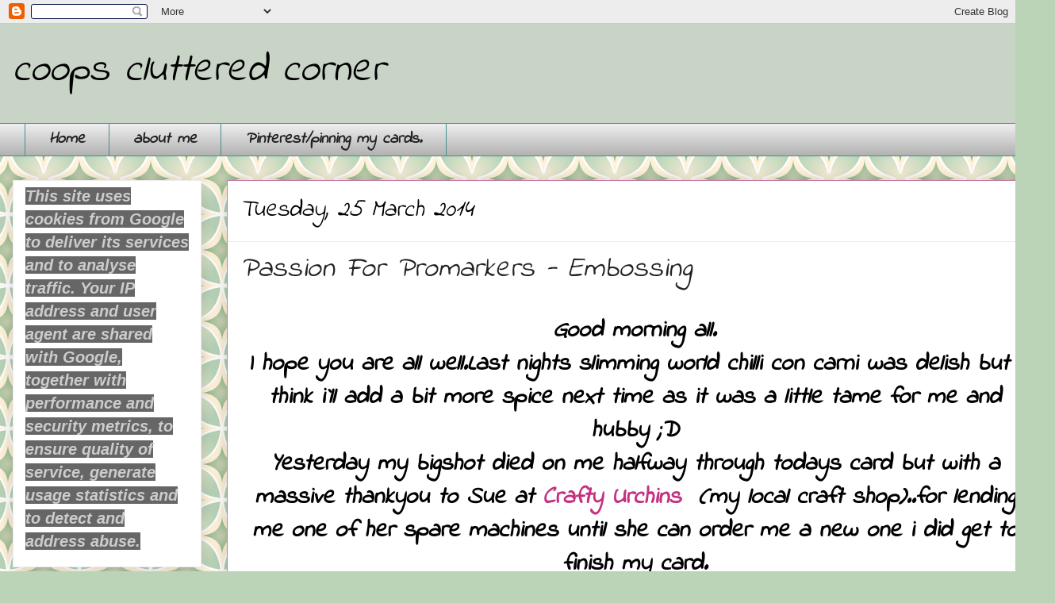

--- FILE ---
content_type: text/html; charset=UTF-8
request_url: https://coopsclutteredcorner.blogspot.com/2014/03/passion-for-promarkers-embossing.html?showComment=1396354322922
body_size: 24695
content:
<!DOCTYPE html>
<html class='v2' dir='ltr' lang='en-GB'>
<head>
<link href='https://www.blogger.com/static/v1/widgets/4128112664-css_bundle_v2.css' rel='stylesheet' type='text/css'/>
<meta content='width=1100' name='viewport'/>
<meta content='text/html; charset=UTF-8' http-equiv='Content-Type'/>
<meta content='blogger' name='generator'/>
<link href='https://coopsclutteredcorner.blogspot.com/favicon.ico' rel='icon' type='image/x-icon'/>
<link href='https://coopsclutteredcorner.blogspot.com/2014/03/passion-for-promarkers-embossing.html' rel='canonical'/>
<link rel="alternate" type="application/atom+xml" title="coops cluttered corner - Atom" href="https://coopsclutteredcorner.blogspot.com/feeds/posts/default" />
<link rel="alternate" type="application/rss+xml" title="coops cluttered corner - RSS" href="https://coopsclutteredcorner.blogspot.com/feeds/posts/default?alt=rss" />
<link rel="service.post" type="application/atom+xml" title="coops cluttered corner - Atom" href="https://www.blogger.com/feeds/8694822846832712198/posts/default" />

<link rel="alternate" type="application/atom+xml" title="coops cluttered corner - Atom" href="https://coopsclutteredcorner.blogspot.com/feeds/726953519648609895/comments/default" />
<!--Can't find substitution for tag [blog.ieCssRetrofitLinks]-->
<link href='https://blogger.googleusercontent.com/img/b/R29vZ2xl/AVvXsEjWci_cAwxbc14OnLCOnOks_x7zbuH9uLsL2cgGR4I3qE8ikT8Ei1Yp_vBMZ-6Zjj2g5voSWIseMJLNslcWwYEYx6frXMo12tR2uEis75ERKBdl3eir9o6ejJLocumQGTwzstH4LFGvKkY/s1600/P1030837.JPG' rel='image_src'/>
<meta content='https://coopsclutteredcorner.blogspot.com/2014/03/passion-for-promarkers-embossing.html' property='og:url'/>
<meta content='Passion For Promarkers - Embossing' property='og:title'/>
<meta content=' Good morning all.   I hope you are all well.Last nights slimming world chilli con carni was delish but i think i`ll add a bit more spice ne...' property='og:description'/>
<meta content='https://blogger.googleusercontent.com/img/b/R29vZ2xl/AVvXsEjWci_cAwxbc14OnLCOnOks_x7zbuH9uLsL2cgGR4I3qE8ikT8Ei1Yp_vBMZ-6Zjj2g5voSWIseMJLNslcWwYEYx6frXMo12tR2uEis75ERKBdl3eir9o6ejJLocumQGTwzstH4LFGvKkY/w1200-h630-p-k-no-nu/P1030837.JPG' property='og:image'/>
<title>coops cluttered corner: Passion For Promarkers - Embossing</title>
<style type='text/css'>@font-face{font-family:'Indie Flower';font-style:normal;font-weight:400;font-display:swap;src:url(//fonts.gstatic.com/s/indieflower/v24/m8JVjfNVeKWVnh3QMuKkFcZVZ0uH99GUDs4k.woff2)format('woff2');unicode-range:U+0100-02BA,U+02BD-02C5,U+02C7-02CC,U+02CE-02D7,U+02DD-02FF,U+0304,U+0308,U+0329,U+1D00-1DBF,U+1E00-1E9F,U+1EF2-1EFF,U+2020,U+20A0-20AB,U+20AD-20C0,U+2113,U+2C60-2C7F,U+A720-A7FF;}@font-face{font-family:'Indie Flower';font-style:normal;font-weight:400;font-display:swap;src:url(//fonts.gstatic.com/s/indieflower/v24/m8JVjfNVeKWVnh3QMuKkFcZVaUuH99GUDg.woff2)format('woff2');unicode-range:U+0000-00FF,U+0131,U+0152-0153,U+02BB-02BC,U+02C6,U+02DA,U+02DC,U+0304,U+0308,U+0329,U+2000-206F,U+20AC,U+2122,U+2191,U+2193,U+2212,U+2215,U+FEFF,U+FFFD;}</style>
<style id='page-skin-1' type='text/css'><!--
/*
-----------------------------------------------
Blogger Template Style
Name:     Awesome Inc.
Designer: Tina Chen
URL:      tinachen.org
----------------------------------------------- */
/* Content
----------------------------------------------- */
body {
font: italic bold 30px Indie Flower;
color: #000000;
background: #BBD4B8 url(//themes.googleusercontent.com/image?id=1f8YtZRyJTjLyWgXjl9fSg6zFPBBxE4L4nevuUO7OzAMyWlXqRBEEZW3cCHBfI-2WsTbq) repeat scroll top center /* Credit: dino4 (http://www.istockphoto.com/file_closeup.php?id=5744556&platform=blogger) */;
}
html body .content-outer {
min-width: 0;
max-width: 100%;
width: 100%;
}
a:link {
text-decoration: none;
color: #c53181;
}
a:visited {
text-decoration: none;
color: #8f4042;
}
a:hover {
text-decoration: underline;
color: #0058cd;
}
.body-fauxcolumn-outer .cap-top {
position: absolute;
z-index: 1;
height: 276px;
width: 100%;
background: transparent none repeat-x scroll top left;
_background-image: none;
}
/* Columns
----------------------------------------------- */
.content-inner {
padding: 0;
}
.header-inner .section {
margin: 0 16px;
}
.tabs-inner .section {
margin: 0 16px;
}
.main-inner {
padding-top: 30px;
}
.main-inner .column-center-inner,
.main-inner .column-left-inner,
.main-inner .column-right-inner {
padding: 0 5px;
}
*+html body .main-inner .column-center-inner {
margin-top: -30px;
}
#layout .main-inner .column-center-inner {
margin-top: 0;
}
/* Header
----------------------------------------------- */
.header-outer {
margin: 0 0 0 0;
background: #c7d4c6 none repeat scroll 0 0;
}
.Header h1 {
font: italic normal 50px Indie Flower;
color: #000000;
text-shadow: 0 0 -1px #000000;
}
.Header h1 a {
color: #000000;
}
.Header .description {
font: italic normal 60px Indie Flower;
color: #222222;
}
.header-inner .Header .titlewrapper,
.header-inner .Header .descriptionwrapper {
padding-left: 0;
padding-right: 0;
margin-bottom: 0;
}
.header-inner .Header .titlewrapper {
padding-top: 22px;
}
/* Tabs
----------------------------------------------- */
.tabs-outer {
overflow: hidden;
position: relative;
background: #ececec url(//www.blogblog.com/1kt/awesomeinc/tabs_gradient_light.png) repeat scroll 0 0;
}
#layout .tabs-outer {
overflow: visible;
}
.tabs-cap-top, .tabs-cap-bottom {
position: absolute;
width: 100%;
border-top: 1px solid #408f8d;
}
.tabs-cap-bottom {
bottom: 0;
}
.tabs-inner .widget li a {
display: inline-block;
margin: 0;
padding: .6em 1.5em;
font: italic bold 20px Indie Flower;
color: #222222;
border-top: 1px solid #408f8d;
border-bottom: 1px solid #408f8d;
border-left: 1px solid #408f8d;
height: 16px;
line-height: 16px;
}
.tabs-inner .widget li:last-child a {
border-right: 1px solid #408f8d;
}
.tabs-inner .widget li.selected a, .tabs-inner .widget li a:hover {
background: #ffffff url(//www.blogblog.com/1kt/awesomeinc/tabs_gradient_light.png) repeat-x scroll 0 -100px;
color: #111111;
}
/* Headings
----------------------------------------------- */
h2 {
font: italic bold 20px Indie Flower;
color: #222222;
}
/* Widgets
----------------------------------------------- */
.main-inner .section {
margin: 0 27px;
padding: 0;
}
.main-inner .column-left-outer,
.main-inner .column-right-outer {
margin-top: 0;
}
#layout .main-inner .column-left-outer,
#layout .main-inner .column-right-outer {
margin-top: 0;
}
.main-inner .column-left-inner,
.main-inner .column-right-inner {
background: rgba(0, 0, 0, 0) none repeat 0 0;
-moz-box-shadow: 0 0 0 rgba(0, 0, 0, .2);
-webkit-box-shadow: 0 0 0 rgba(0, 0, 0, .2);
-goog-ms-box-shadow: 0 0 0 rgba(0, 0, 0, .2);
box-shadow: 0 0 0 rgba(0, 0, 0, .2);
-moz-border-radius: 0;
-webkit-border-radius: 0;
-goog-ms-border-radius: 0;
border-radius: 0;
}
#layout .main-inner .column-left-inner,
#layout .main-inner .column-right-inner {
margin-top: 0;
}
.sidebar .widget {
font: italic bold 20px Indie Flower;
color: #111111;
}
.sidebar .widget a:link {
color: #0058cd;
}
.sidebar .widget a:visited {
color: #4d469c;
}
.sidebar .widget a:hover {
color: #0058cd;
}
.sidebar .widget h2 {
text-shadow: 0 0 -1px #000000;
}
.main-inner .widget {
background-color: #ffffff;
border: 1px solid #ececec;
padding: 0 15px 15px;
margin: 20px -16px;
-moz-box-shadow: 0 0 20px rgba(0, 0, 0, .2);
-webkit-box-shadow: 0 0 20px rgba(0, 0, 0, .2);
-goog-ms-box-shadow: 0 0 20px rgba(0, 0, 0, .2);
box-shadow: 0 0 20px rgba(0, 0, 0, .2);
-moz-border-radius: 0;
-webkit-border-radius: 0;
-goog-ms-border-radius: 0;
border-radius: 0;
}
.main-inner .widget h2 {
margin: 0 -15px;
padding: .6em 15px .5em;
border-bottom: 1px solid rgba(0, 0, 0, 0);
}
.footer-inner .widget h2 {
padding: 0 0 .4em;
border-bottom: 1px solid rgba(0, 0, 0, 0);
}
.main-inner .widget h2 + div, .footer-inner .widget h2 + div {
border-top: 1px solid #ececec;
padding-top: 8px;
}
.main-inner .widget .widget-content {
margin: 0 -15px;
padding: 7px 15px 0;
}
.main-inner .widget ul, .main-inner .widget #ArchiveList ul.flat {
margin: -8px -15px 0;
padding: 0;
list-style: none;
}
.main-inner .widget #ArchiveList {
margin: -8px 0 0;
}
.main-inner .widget ul li, .main-inner .widget #ArchiveList ul.flat li {
padding: .5em 15px;
text-indent: 0;
color: #5a5a5a;
border-top: 1px solid #ececec;
border-bottom: 1px solid rgba(0, 0, 0, 0);
}
.main-inner .widget #ArchiveList ul li {
padding-top: .25em;
padding-bottom: .25em;
}
.main-inner .widget ul li:first-child, .main-inner .widget #ArchiveList ul.flat li:first-child {
border-top: none;
}
.main-inner .widget ul li:last-child, .main-inner .widget #ArchiveList ul.flat li:last-child {
border-bottom: none;
}
.post-body {
position: relative;
}
.main-inner .widget .post-body ul {
padding: 0 2.5em;
margin: .5em 0;
list-style: disc;
}
.main-inner .widget .post-body ul li {
padding: 0.25em 0;
margin-bottom: .25em;
color: #000000;
border: none;
}
.footer-inner .widget ul {
padding: 0;
list-style: none;
}
.widget .zippy {
color: #5a5a5a;
}
/* Posts
----------------------------------------------- */
body .main-inner .Blog {
padding: 0;
margin-bottom: 1em;
background-color: transparent;
border: none;
-moz-box-shadow: 0 0 0 rgba(0, 0, 0, 0);
-webkit-box-shadow: 0 0 0 rgba(0, 0, 0, 0);
-goog-ms-box-shadow: 0 0 0 rgba(0, 0, 0, 0);
box-shadow: 0 0 0 rgba(0, 0, 0, 0);
}
.main-inner .section:last-child .Blog:last-child {
padding: 0;
margin-bottom: 1em;
}
.main-inner .widget h2.date-header {
margin: 0 -15px 1px;
padding: 0 0 0 0;
font: italic normal 30px Indie Flower;
color: #000000;
background: transparent none no-repeat scroll top left;
border-top: 0 solid #aed4aa;
border-bottom: 1px solid rgba(0, 0, 0, 0);
-moz-border-radius-topleft: 0;
-moz-border-radius-topright: 0;
-webkit-border-top-left-radius: 0;
-webkit-border-top-right-radius: 0;
border-top-left-radius: 0;
border-top-right-radius: 0;
position: static;
bottom: 100%;
right: 15px;
text-shadow: 0 0 -1px #000000;
}
.main-inner .widget h2.date-header span {
font: italic normal 30px Indie Flower;
display: block;
padding: .5em 15px;
border-left: 0 solid #aed4aa;
border-right: 0 solid #aed4aa;
}
.date-outer {
position: relative;
margin: 30px 0 20px;
padding: 0 15px;
background-color: #ffffff;
border: 1px solid #c57ba3;
-moz-box-shadow: 0 0 20px rgba(0, 0, 0, .2);
-webkit-box-shadow: 0 0 20px rgba(0, 0, 0, .2);
-goog-ms-box-shadow: 0 0 20px rgba(0, 0, 0, .2);
box-shadow: 0 0 20px rgba(0, 0, 0, .2);
-moz-border-radius: 0;
-webkit-border-radius: 0;
-goog-ms-border-radius: 0;
border-radius: 0;
}
.date-outer:first-child {
margin-top: 0;
}
.date-outer:last-child {
margin-bottom: 20px;
-moz-border-radius-bottomleft: 0;
-moz-border-radius-bottomright: 0;
-webkit-border-bottom-left-radius: 0;
-webkit-border-bottom-right-radius: 0;
-goog-ms-border-bottom-left-radius: 0;
-goog-ms-border-bottom-right-radius: 0;
border-bottom-left-radius: 0;
border-bottom-right-radius: 0;
}
.date-posts {
margin: 0 -15px;
padding: 0 15px;
clear: both;
}
.post-outer, .inline-ad {
border-top: 1px solid #82a2cd;
margin: 0 -15px;
padding: 15px 15px;
}
.post-outer {
padding-bottom: 10px;
}
.post-outer:first-child {
padding-top: 0;
border-top: none;
}
.post-outer:last-child, .inline-ad:last-child {
border-bottom: none;
}
.post-body {
position: relative;
}
.post-body img {
padding: 8px;
background: rgba(0, 0, 0, 0);
border: 1px solid rgba(0, 0, 0, 0);
-moz-box-shadow: 0 0 0 rgba(0, 0, 0, .2);
-webkit-box-shadow: 0 0 0 rgba(0, 0, 0, .2);
box-shadow: 0 0 0 rgba(0, 0, 0, .2);
-moz-border-radius: 0;
-webkit-border-radius: 0;
border-radius: 0;
}
h3.post-title, h4 {
font: italic normal 36px Indie Flower;
color: #222222;
}
h3.post-title a {
font: italic normal 36px Indie Flower;
color: #222222;
}
h3.post-title a:hover {
color: #0058cd;
text-decoration: underline;
}
.post-header {
margin: 0 0 1em;
}
.post-body {
line-height: 1.4;
}
.post-outer h2 {
color: #000000;
}
.post-footer {
margin: 1.5em 0 0;
}
#blog-pager {
padding: 15px;
font-size: 120%;
background-color: #ffffff;
border: 1px solid #ececec;
-moz-box-shadow: 0 0 20px rgba(0, 0, 0, .2);
-webkit-box-shadow: 0 0 20px rgba(0, 0, 0, .2);
-goog-ms-box-shadow: 0 0 20px rgba(0, 0, 0, .2);
box-shadow: 0 0 20px rgba(0, 0, 0, .2);
-moz-border-radius: 0;
-webkit-border-radius: 0;
-goog-ms-border-radius: 0;
border-radius: 0;
-moz-border-radius-topleft: 0;
-moz-border-radius-topright: 0;
-webkit-border-top-left-radius: 0;
-webkit-border-top-right-radius: 0;
-goog-ms-border-top-left-radius: 0;
-goog-ms-border-top-right-radius: 0;
border-top-left-radius: 0;
border-top-right-radius-topright: 0;
margin-top: 1em;
}
.blog-feeds, .post-feeds {
margin: 1em 0;
text-align: center;
color: #222222;
}
.blog-feeds a, .post-feeds a {
color: #0058cd;
}
.blog-feeds a:visited, .post-feeds a:visited {
color: #4d469c;
}
.blog-feeds a:hover, .post-feeds a:hover {
color: #0058cd;
}
.post-outer .comments {
margin-top: 2em;
}
/* Comments
----------------------------------------------- */
.comments .comments-content .icon.blog-author {
background-repeat: no-repeat;
background-image: url([data-uri]);
}
.comments .comments-content .loadmore a {
border-top: 1px solid #408f8d;
border-bottom: 1px solid #408f8d;
}
.comments .continue {
border-top: 2px solid #408f8d;
}
/* Footer
----------------------------------------------- */
.footer-outer {
margin: -20px 0 -1px;
padding: 20px 0 0;
color: #222222;
overflow: hidden;
}
.footer-fauxborder-left {
border-top: 1px solid #ececec;
background: #ffffff none repeat scroll 0 0;
-moz-box-shadow: 0 0 20px rgba(0, 0, 0, .2);
-webkit-box-shadow: 0 0 20px rgba(0, 0, 0, .2);
-goog-ms-box-shadow: 0 0 20px rgba(0, 0, 0, .2);
box-shadow: 0 0 20px rgba(0, 0, 0, .2);
margin: 0 -20px;
}
/* Mobile
----------------------------------------------- */
body.mobile {
background-size: auto;
}
.mobile .body-fauxcolumn-outer {
background: transparent none repeat scroll top left;
}
*+html body.mobile .main-inner .column-center-inner {
margin-top: 0;
}
.mobile .main-inner .widget {
padding: 0 0 15px;
}
.mobile .main-inner .widget h2 + div,
.mobile .footer-inner .widget h2 + div {
border-top: none;
padding-top: 0;
}
.mobile .footer-inner .widget h2 {
padding: 0.5em 0;
border-bottom: none;
}
.mobile .main-inner .widget .widget-content {
margin: 0;
padding: 7px 0 0;
}
.mobile .main-inner .widget ul,
.mobile .main-inner .widget #ArchiveList ul.flat {
margin: 0 -15px 0;
}
.mobile .main-inner .widget h2.date-header {
right: 0;
}
.mobile .date-header span {
padding: 0.4em 0;
}
.mobile .date-outer:first-child {
margin-bottom: 0;
border: 1px solid #c57ba3;
-moz-border-radius-topleft: 0;
-moz-border-radius-topright: 0;
-webkit-border-top-left-radius: 0;
-webkit-border-top-right-radius: 0;
-goog-ms-border-top-left-radius: 0;
-goog-ms-border-top-right-radius: 0;
border-top-left-radius: 0;
border-top-right-radius: 0;
}
.mobile .date-outer {
border-color: #c57ba3;
border-width: 0 1px 1px;
}
.mobile .date-outer:last-child {
margin-bottom: 0;
}
.mobile .main-inner {
padding: 0;
}
.mobile .header-inner .section {
margin: 0;
}
.mobile .post-outer, .mobile .inline-ad {
padding: 5px 0;
}
.mobile .tabs-inner .section {
margin: 0 10px;
}
.mobile .main-inner .widget h2 {
margin: 0;
padding: 0;
}
.mobile .main-inner .widget h2.date-header span {
padding: 0;
}
.mobile .main-inner .widget .widget-content {
margin: 0;
padding: 7px 0 0;
}
.mobile #blog-pager {
border: 1px solid transparent;
background: #ffffff none repeat scroll 0 0;
}
.mobile .main-inner .column-left-inner,
.mobile .main-inner .column-right-inner {
background: rgba(0, 0, 0, 0) none repeat 0 0;
-moz-box-shadow: none;
-webkit-box-shadow: none;
-goog-ms-box-shadow: none;
box-shadow: none;
}
.mobile .date-posts {
margin: 0;
padding: 0;
}
.mobile .footer-fauxborder-left {
margin: 0;
border-top: inherit;
}
.mobile .main-inner .section:last-child .Blog:last-child {
margin-bottom: 0;
}
.mobile-index-contents {
color: #000000;
}
.mobile .mobile-link-button {
background: #c53181 url(//www.blogblog.com/1kt/awesomeinc/tabs_gradient_light.png) repeat scroll 0 0;
}
.mobile-link-button a:link, .mobile-link-button a:visited {
color: #ffffff;
}
.mobile .tabs-inner .PageList .widget-content {
background: transparent;
border-top: 1px solid;
border-color: #408f8d;
color: #222222;
}
.mobile .tabs-inner .PageList .widget-content .pagelist-arrow {
border-left: 1px solid #408f8d;
}

--></style>
<style id='template-skin-1' type='text/css'><!--
body {
min-width: 1330px;
}
.content-outer, .content-fauxcolumn-outer, .region-inner {
min-width: 1330px;
max-width: 1330px;
_width: 1330px;
}
.main-inner .columns {
padding-left: 270px;
padding-right: 0px;
}
.main-inner .fauxcolumn-center-outer {
left: 270px;
right: 0px;
/* IE6 does not respect left and right together */
_width: expression(this.parentNode.offsetWidth -
parseInt("270px") -
parseInt("0px") + 'px');
}
.main-inner .fauxcolumn-left-outer {
width: 270px;
}
.main-inner .fauxcolumn-right-outer {
width: 0px;
}
.main-inner .column-left-outer {
width: 270px;
right: 100%;
margin-left: -270px;
}
.main-inner .column-right-outer {
width: 0px;
margin-right: -0px;
}
#layout {
min-width: 0;
}
#layout .content-outer {
min-width: 0;
width: 800px;
}
#layout .region-inner {
min-width: 0;
width: auto;
}
body#layout div.add_widget {
padding: 8px;
}
body#layout div.add_widget a {
margin-left: 32px;
}
--></style>
<style>
    body {background-image:url(\/\/themes.googleusercontent.com\/image?id=1f8YtZRyJTjLyWgXjl9fSg6zFPBBxE4L4nevuUO7OzAMyWlXqRBEEZW3cCHBfI-2WsTbq);}
    
@media (max-width: 200px) { body {background-image:url(\/\/themes.googleusercontent.com\/image?id=1f8YtZRyJTjLyWgXjl9fSg6zFPBBxE4L4nevuUO7OzAMyWlXqRBEEZW3cCHBfI-2WsTbq&options=w200);}}
@media (max-width: 400px) and (min-width: 201px) { body {background-image:url(\/\/themes.googleusercontent.com\/image?id=1f8YtZRyJTjLyWgXjl9fSg6zFPBBxE4L4nevuUO7OzAMyWlXqRBEEZW3cCHBfI-2WsTbq&options=w400);}}
@media (max-width: 800px) and (min-width: 401px) { body {background-image:url(\/\/themes.googleusercontent.com\/image?id=1f8YtZRyJTjLyWgXjl9fSg6zFPBBxE4L4nevuUO7OzAMyWlXqRBEEZW3cCHBfI-2WsTbq&options=w800);}}
@media (max-width: 1200px) and (min-width: 801px) { body {background-image:url(\/\/themes.googleusercontent.com\/image?id=1f8YtZRyJTjLyWgXjl9fSg6zFPBBxE4L4nevuUO7OzAMyWlXqRBEEZW3cCHBfI-2WsTbq&options=w1200);}}
/* Last tag covers anything over one higher than the previous max-size cap. */
@media (min-width: 1201px) { body {background-image:url(\/\/themes.googleusercontent.com\/image?id=1f8YtZRyJTjLyWgXjl9fSg6zFPBBxE4L4nevuUO7OzAMyWlXqRBEEZW3cCHBfI-2WsTbq&options=w1600);}}
  </style>
<link href='https://www.blogger.com/dyn-css/authorization.css?targetBlogID=8694822846832712198&amp;zx=b95d621c-15d4-4b4f-968e-4ea66d361a11' media='none' onload='if(media!=&#39;all&#39;)media=&#39;all&#39;' rel='stylesheet'/><noscript><link href='https://www.blogger.com/dyn-css/authorization.css?targetBlogID=8694822846832712198&amp;zx=b95d621c-15d4-4b4f-968e-4ea66d361a11' rel='stylesheet'/></noscript>
<meta name='google-adsense-platform-account' content='ca-host-pub-1556223355139109'/>
<meta name='google-adsense-platform-domain' content='blogspot.com'/>

</head>
<body class='loading variant-light'>
<div class='navbar section' id='navbar' name='Navbar'><div class='widget Navbar' data-version='1' id='Navbar1'><script type="text/javascript">
    function setAttributeOnload(object, attribute, val) {
      if(window.addEventListener) {
        window.addEventListener('load',
          function(){ object[attribute] = val; }, false);
      } else {
        window.attachEvent('onload', function(){ object[attribute] = val; });
      }
    }
  </script>
<div id="navbar-iframe-container"></div>
<script type="text/javascript" src="https://apis.google.com/js/platform.js"></script>
<script type="text/javascript">
      gapi.load("gapi.iframes:gapi.iframes.style.bubble", function() {
        if (gapi.iframes && gapi.iframes.getContext) {
          gapi.iframes.getContext().openChild({
              url: 'https://www.blogger.com/navbar/8694822846832712198?po\x3d726953519648609895\x26origin\x3dhttps://coopsclutteredcorner.blogspot.com',
              where: document.getElementById("navbar-iframe-container"),
              id: "navbar-iframe"
          });
        }
      });
    </script><script type="text/javascript">
(function() {
var script = document.createElement('script');
script.type = 'text/javascript';
script.src = '//pagead2.googlesyndication.com/pagead/js/google_top_exp.js';
var head = document.getElementsByTagName('head')[0];
if (head) {
head.appendChild(script);
}})();
</script>
</div></div>
<div class='body-fauxcolumns'>
<div class='fauxcolumn-outer body-fauxcolumn-outer'>
<div class='cap-top'>
<div class='cap-left'></div>
<div class='cap-right'></div>
</div>
<div class='fauxborder-left'>
<div class='fauxborder-right'></div>
<div class='fauxcolumn-inner'>
</div>
</div>
<div class='cap-bottom'>
<div class='cap-left'></div>
<div class='cap-right'></div>
</div>
</div>
</div>
<div class='content'>
<div class='content-fauxcolumns'>
<div class='fauxcolumn-outer content-fauxcolumn-outer'>
<div class='cap-top'>
<div class='cap-left'></div>
<div class='cap-right'></div>
</div>
<div class='fauxborder-left'>
<div class='fauxborder-right'></div>
<div class='fauxcolumn-inner'>
</div>
</div>
<div class='cap-bottom'>
<div class='cap-left'></div>
<div class='cap-right'></div>
</div>
</div>
</div>
<div class='content-outer'>
<div class='content-cap-top cap-top'>
<div class='cap-left'></div>
<div class='cap-right'></div>
</div>
<div class='fauxborder-left content-fauxborder-left'>
<div class='fauxborder-right content-fauxborder-right'></div>
<div class='content-inner'>
<header>
<div class='header-outer'>
<div class='header-cap-top cap-top'>
<div class='cap-left'></div>
<div class='cap-right'></div>
</div>
<div class='fauxborder-left header-fauxborder-left'>
<div class='fauxborder-right header-fauxborder-right'></div>
<div class='region-inner header-inner'>
<div class='header section' id='header' name='Header'><div class='widget Header' data-version='1' id='Header1'>
<div id='header-inner'>
<div class='titlewrapper'>
<h1 class='title'>
<a href='https://coopsclutteredcorner.blogspot.com/'>
coops cluttered corner
</a>
</h1>
</div>
<div class='descriptionwrapper'>
<p class='description'><span>
</span></p>
</div>
</div>
</div></div>
</div>
</div>
<div class='header-cap-bottom cap-bottom'>
<div class='cap-left'></div>
<div class='cap-right'></div>
</div>
</div>
</header>
<div class='tabs-outer'>
<div class='tabs-cap-top cap-top'>
<div class='cap-left'></div>
<div class='cap-right'></div>
</div>
<div class='fauxborder-left tabs-fauxborder-left'>
<div class='fauxborder-right tabs-fauxborder-right'></div>
<div class='region-inner tabs-inner'>
<div class='tabs section' id='crosscol' name='Cross-column'><div class='widget PageList' data-version='1' id='PageList1'>
<h2>my pages</h2>
<div class='widget-content'>
<ul>
<li>
<a href='https://coopsclutteredcorner.blogspot.com/'>Home</a>
</li>
<li>
<a href='https://coopsclutteredcorner.blogspot.com/p/about-me.html'>about me</a>
</li>
<li>
<a href='https://coopsclutteredcorner.blogspot.com/p/pinterest.html'>Pinterest/pinning my cards.</a>
</li>
</ul>
<div class='clear'></div>
</div>
</div></div>
<div class='tabs no-items section' id='crosscol-overflow' name='Cross-Column 2'></div>
</div>
</div>
<div class='tabs-cap-bottom cap-bottom'>
<div class='cap-left'></div>
<div class='cap-right'></div>
</div>
</div>
<div class='main-outer'>
<div class='main-cap-top cap-top'>
<div class='cap-left'></div>
<div class='cap-right'></div>
</div>
<div class='fauxborder-left main-fauxborder-left'>
<div class='fauxborder-right main-fauxborder-right'></div>
<div class='region-inner main-inner'>
<div class='columns fauxcolumns'>
<div class='fauxcolumn-outer fauxcolumn-center-outer'>
<div class='cap-top'>
<div class='cap-left'></div>
<div class='cap-right'></div>
</div>
<div class='fauxborder-left'>
<div class='fauxborder-right'></div>
<div class='fauxcolumn-inner'>
</div>
</div>
<div class='cap-bottom'>
<div class='cap-left'></div>
<div class='cap-right'></div>
</div>
</div>
<div class='fauxcolumn-outer fauxcolumn-left-outer'>
<div class='cap-top'>
<div class='cap-left'></div>
<div class='cap-right'></div>
</div>
<div class='fauxborder-left'>
<div class='fauxborder-right'></div>
<div class='fauxcolumn-inner'>
</div>
</div>
<div class='cap-bottom'>
<div class='cap-left'></div>
<div class='cap-right'></div>
</div>
</div>
<div class='fauxcolumn-outer fauxcolumn-right-outer'>
<div class='cap-top'>
<div class='cap-left'></div>
<div class='cap-right'></div>
</div>
<div class='fauxborder-left'>
<div class='fauxborder-right'></div>
<div class='fauxcolumn-inner'>
</div>
</div>
<div class='cap-bottom'>
<div class='cap-left'></div>
<div class='cap-right'></div>
</div>
</div>
<!-- corrects IE6 width calculation -->
<div class='columns-inner'>
<div class='column-center-outer'>
<div class='column-center-inner'>
<div class='main section' id='main' name='Main'><div class='widget Blog' data-version='1' id='Blog1'>
<div class='blog-posts hfeed'>

          <div class="date-outer">
        
<h2 class='date-header'><span>Tuesday, 25 March 2014</span></h2>

          <div class="date-posts">
        
<div class='post-outer'>
<div class='post hentry uncustomized-post-template' itemprop='blogPost' itemscope='itemscope' itemtype='http://schema.org/BlogPosting'>
<meta content='https://blogger.googleusercontent.com/img/b/R29vZ2xl/AVvXsEjWci_cAwxbc14OnLCOnOks_x7zbuH9uLsL2cgGR4I3qE8ikT8Ei1Yp_vBMZ-6Zjj2g5voSWIseMJLNslcWwYEYx6frXMo12tR2uEis75ERKBdl3eir9o6ejJLocumQGTwzstH4LFGvKkY/s1600/P1030837.JPG' itemprop='image_url'/>
<meta content='8694822846832712198' itemprop='blogId'/>
<meta content='726953519648609895' itemprop='postId'/>
<a name='726953519648609895'></a>
<h3 class='post-title entry-title' itemprop='name'>
Passion For Promarkers - Embossing
</h3>
<div class='post-header'>
<div class='post-header-line-1'></div>
</div>
<div class='post-body entry-content' id='post-body-726953519648609895' itemprop='description articleBody'>
<div style="text-align: center;">
Good morning all.</div>
<div style="text-align: center;">
I hope you are all well.Last nights slimming world chilli con carni was delish but i think i`ll add a bit more spice next time as it was a little tame for me and hubby ;D</div>
<div style="text-align: center;">
Yesterday my bigshot died on me halfway through todays card but with a massive thankyou to Sue at<a href="http://crafty-urchins.blogspot.co.uk/"> Crafty Urchins&nbsp;</a>&nbsp;(my local craft shop)..for lending me one of her spare machines until she can order me a new one i did get to finish my card.</div>
<div style="text-align: center;">
So on to why i am here.We have a new challenge for you this morning at the <a href="http://www.promarkerchallenge.blogspot.co.uk/">PASSION FOR PROMARKERS CHALLENGE,</a> our theme this week as been chosen by the lovely <a href="http://catchmecrafting.blogspot.co.uk/">JULIE </a>who would like to see your EMBOSSING (DRY OR HEAT).</div>
<div style="text-align: center;">
Our sponsor this week is<a href="http://www.polkadoodles.co.uk/"> POLKADOODLES. </a>prize tba.</div>
<div style="text-align: center;">
<br /></div>
<div style="text-align: center;">
Here is my card, this is actually my 2nd card i made as i really disliked my 1st make.</div>
<div style="text-align: center;">
You may still see my other card on the challenge blog though.</div>
<div style="text-align: center;">
I am entering my card into the following challenges:</div>
<div style="text-align: center;">
1<a href="http://eclecticellapu.blogspot.co.uk/">.Eclectic Ellapu Challenge </a>- Pink Team - Wings</div>
<div style="text-align: center;">
2<a href="http://ilovepromarkers.blogspot.co.uk/">.I Love Promarkers Challenge -</a> Challenge 211 - Pink and Brown</div>
<div style="text-align: center;">
3.<a href="http://creativecornerchallenges.blogspot.co.uk/">Creative Corner Challenge</a> - A little texture</div>
<div style="text-align: center;">
4.<a href="http://brownsugarchallenge.blogspot.co.uk/"><span id="goog_895686049"></span>Brown Sugar Challenge<span id="goog_895686050"></span></a> - Challenge 86 - Anything goes</div>
<div style="text-align: center;">
<br /></div>
<div class="separator" style="clear: both; text-align: center;">
<a href="https://blogger.googleusercontent.com/img/b/R29vZ2xl/AVvXsEjWci_cAwxbc14OnLCOnOks_x7zbuH9uLsL2cgGR4I3qE8ikT8Ei1Yp_vBMZ-6Zjj2g5voSWIseMJLNslcWwYEYx6frXMo12tR2uEis75ERKBdl3eir9o6ejJLocumQGTwzstH4LFGvKkY/s1600/P1030837.JPG" imageanchor="1" style="margin-left: 1em; margin-right: 1em;"><img border="0" src="https://blogger.googleusercontent.com/img/b/R29vZ2xl/AVvXsEjWci_cAwxbc14OnLCOnOks_x7zbuH9uLsL2cgGR4I3qE8ikT8Ei1Yp_vBMZ-6Zjj2g5voSWIseMJLNslcWwYEYx6frXMo12tR2uEis75ERKBdl3eir9o6ejJLocumQGTwzstH4LFGvKkY/s1600/P1030837.JPG" /></a></div>
<div class="separator" style="clear: both; text-align: center;">
Products used are:</div>
<div class="separator" style="clear: both; text-align: center;">
White and Brown card</div>
<div class="separator" style="clear: both; text-align: center;">
Pink paper which has been embossed with a script embossing folder</div>
<div class="separator" style="clear: both; text-align: center;">
Sue Wilson dies</div>
<div class="separator" style="clear: both; text-align: center;">
Distress ink - walnut stain, lightly swept over the embossing.</div>
<div class="separator" style="clear: both; text-align: center;">
Woodware sentiment stamp</div>
<div class="separator" style="clear: both; text-align: center;">
Inkylicious butterfly stamps</div>
<div class="separator" style="clear: both; text-align: center;">
Promarkers</div>
<br />
<div class="separator" style="clear: both; text-align: center;">
<a href="https://blogger.googleusercontent.com/img/b/R29vZ2xl/AVvXsEgNAoO36ox7YMVGbaj446Swn0W1IxYbErWy3wR8cdIjD4ot0_HHrAMsJ91TJqlrMKvgwh_AUN8zKGvqsGTnWPt8UXRR__yt95KWqXtcU3XOzisItkgejXQ3HTbhl4UQuLEZSp9rkC8Sx74/s1600/P1030847.JPG" imageanchor="1" style="margin-left: 1em; margin-right: 1em;"><img border="0" src="https://blogger.googleusercontent.com/img/b/R29vZ2xl/AVvXsEgNAoO36ox7YMVGbaj446Swn0W1IxYbErWy3wR8cdIjD4ot0_HHrAMsJ91TJqlrMKvgwh_AUN8zKGvqsGTnWPt8UXRR__yt95KWqXtcU3XOzisItkgejXQ3HTbhl4UQuLEZSp9rkC8Sx74/s1600/P1030847.JPG" /></a></div>
<div class="separator" style="clear: both; text-align: center;">
close up of the butterflys.</div>
<div class="separator" style="clear: both; text-align: center;">
Promarkers used are:</div>
<div class="separator" style="clear: both; text-align: center;">
Pale pink, baby pink, dusky pink</div>
<div class="separator" style="clear: both; text-align: center;">
Nutmeg, cocoa, walnut</div>
<br />
<div class="separator" style="clear: both; text-align: center;">
<a href="https://blogger.googleusercontent.com/img/b/R29vZ2xl/AVvXsEhmNZBcy2eJggeofTUXFHnPgp9fE2-8mOujF0Qha5Le9hDaza2AOJ-HfEPFAyDkog0UZaBvDiqCmJKhTjdOEpaAz4cOvnSNwzeWLbNbWSHMhWTKmiZcMPbE7-nPCh-AN2LkNeyQ5Mc0Blw/s1600/P1030855+(2).JPG" imageanchor="1" style="margin-left: 1em; margin-right: 1em;"><img border="0" src="https://blogger.googleusercontent.com/img/b/R29vZ2xl/AVvXsEhmNZBcy2eJggeofTUXFHnPgp9fE2-8mOujF0Qha5Le9hDaza2AOJ-HfEPFAyDkog0UZaBvDiqCmJKhTjdOEpaAz4cOvnSNwzeWLbNbWSHMhWTKmiZcMPbE7-nPCh-AN2LkNeyQ5Mc0Blw/s1600/P1030855+(2).JPG" /></a></div>
<div class="separator" style="clear: both; text-align: center;">
and a sideways view.</div>
<div class="separator" style="clear: both; text-align: center;">
Thanks so much for popping by, it means a lot :D</div>
<div class="separator" style="clear: both; text-align: center;">
Hugs Nic.xx</div>
<div style="text-align: center;">
<br /></div>
<div style='clear: both;'></div>
</div>
<div class='post-footer'>
<div class='post-footer-line post-footer-line-1'>
<span class='post-author vcard'>
Posted by
<span class='fn' itemprop='author' itemscope='itemscope' itemtype='http://schema.org/Person'>
<meta content='https://www.blogger.com/profile/13523181306604709070' itemprop='url'/>
<a class='g-profile' href='https://www.blogger.com/profile/13523181306604709070' rel='author' title='author profile'>
<span itemprop='name'>coops</span>
</a>
</span>
</span>
<span class='post-timestamp'>
at
<meta content='https://coopsclutteredcorner.blogspot.com/2014/03/passion-for-promarkers-embossing.html' itemprop='url'/>
<a class='timestamp-link' href='https://coopsclutteredcorner.blogspot.com/2014/03/passion-for-promarkers-embossing.html' rel='bookmark' title='permanent link'><abbr class='published' itemprop='datePublished' title='2014-03-25T08:00:00Z'>08:00</abbr></a>
</span>
<span class='post-comment-link'>
</span>
<span class='post-icons'>
<span class='item-control blog-admin pid-1047902062'>
<a href='https://www.blogger.com/post-edit.g?blogID=8694822846832712198&postID=726953519648609895&from=pencil' title='Edit Post'>
<img alt='' class='icon-action' height='18' src='https://resources.blogblog.com/img/icon18_edit_allbkg.gif' width='18'/>
</a>
</span>
</span>
<div class='post-share-buttons goog-inline-block'>
<a class='goog-inline-block share-button sb-email' href='https://www.blogger.com/share-post.g?blogID=8694822846832712198&postID=726953519648609895&target=email' target='_blank' title='Email This'><span class='share-button-link-text'>Email This</span></a><a class='goog-inline-block share-button sb-blog' href='https://www.blogger.com/share-post.g?blogID=8694822846832712198&postID=726953519648609895&target=blog' onclick='window.open(this.href, "_blank", "height=270,width=475"); return false;' target='_blank' title='BlogThis!'><span class='share-button-link-text'>BlogThis!</span></a><a class='goog-inline-block share-button sb-twitter' href='https://www.blogger.com/share-post.g?blogID=8694822846832712198&postID=726953519648609895&target=twitter' target='_blank' title='Share to X'><span class='share-button-link-text'>Share to X</span></a><a class='goog-inline-block share-button sb-facebook' href='https://www.blogger.com/share-post.g?blogID=8694822846832712198&postID=726953519648609895&target=facebook' onclick='window.open(this.href, "_blank", "height=430,width=640"); return false;' target='_blank' title='Share to Facebook'><span class='share-button-link-text'>Share to Facebook</span></a><a class='goog-inline-block share-button sb-pinterest' href='https://www.blogger.com/share-post.g?blogID=8694822846832712198&postID=726953519648609895&target=pinterest' target='_blank' title='Share to Pinterest'><span class='share-button-link-text'>Share to Pinterest</span></a>
</div>
</div>
<div class='post-footer-line post-footer-line-2'>
<span class='post-labels'>
</span>
</div>
<div class='post-footer-line post-footer-line-3'>
<span class='post-location'>
</span>
</div>
</div>
</div>
<div class='comments' id='comments'>
<a name='comments'></a>
<h4>43 comments:</h4>
<div id='Blog1_comments-block-wrapper'>
<dl class='avatar-comment-indent' id='comments-block'>
<dt class='comment-author ' id='c6875749385760405460'>
<a name='c6875749385760405460'></a>
<div class="avatar-image-container vcard"><span dir="ltr"><a href="https://www.blogger.com/profile/06068182182942523384" target="" rel="nofollow" onclick="" class="avatar-hovercard" id="av-6875749385760405460-06068182182942523384"><img src="https://resources.blogblog.com/img/blank.gif" width="35" height="35" class="delayLoad" style="display: none;" longdesc="//blogger.googleusercontent.com/img/b/R29vZ2xl/AVvXsEjP29Nh8m6XyHcR588D-pII7MKoGZl1NtiBtrT3QuS-w1dh1C4q7B1TRh03At3YovBMr2ykJno0wP5MBp7PliLwRRwB1JJLhaBimjb0yOgZReEWJyxVIwLtD7iwoSvVew/s45-c/adam+and+ria+on+holiday+Gib+sept+2010+004.jpg" alt="" title="Gibmiss">

<noscript><img src="//blogger.googleusercontent.com/img/b/R29vZ2xl/AVvXsEjP29Nh8m6XyHcR588D-pII7MKoGZl1NtiBtrT3QuS-w1dh1C4q7B1TRh03At3YovBMr2ykJno0wP5MBp7PliLwRRwB1JJLhaBimjb0yOgZReEWJyxVIwLtD7iwoSvVew/s45-c/adam+and+ria+on+holiday+Gib+sept+2010+004.jpg" width="35" height="35" class="photo" alt=""></noscript></a></span></div>
<a href='https://www.blogger.com/profile/06068182182942523384' rel='nofollow'>Gibmiss</a>
said...
</dt>
<dd class='comment-body' id='Blog1_cmt-6875749385760405460'>
<p>
Hi Coops<br />Fabulous card... Love the butterflies....<br />Hugs Sylvie xxx
</p>
</dd>
<dd class='comment-footer'>
<span class='comment-timestamp'>
<a href='https://coopsclutteredcorner.blogspot.com/2014/03/passion-for-promarkers-embossing.html?showComment=1395735921486#c6875749385760405460' title='comment permalink'>
25 March 2014 at 08:25
</a>
<span class='item-control blog-admin pid-768016269'>
<a class='comment-delete' href='https://www.blogger.com/comment/delete/8694822846832712198/6875749385760405460' title='Delete Comment'>
<img src='https://resources.blogblog.com/img/icon_delete13.gif'/>
</a>
</span>
</span>
</dd>
<dt class='comment-author ' id='c4074327691639971051'>
<a name='c4074327691639971051'></a>
<div class="avatar-image-container vcard"><span dir="ltr"><a href="https://www.blogger.com/profile/06404909342069169357" target="" rel="nofollow" onclick="" class="avatar-hovercard" id="av-4074327691639971051-06404909342069169357"><img src="https://resources.blogblog.com/img/blank.gif" width="35" height="35" class="delayLoad" style="display: none;" longdesc="//blogger.googleusercontent.com/img/b/R29vZ2xl/AVvXsEitY05LIpzBt5TVEu5NqLL3gHaKRIHiOwxu3zstuNHrDWQY7A1FmcE-9lwGu2ehOZ28DRjINeEQs4FCrp2VZRV1_bvx514d8hgVBtwA1Z4ZS4ADUMlBn0D4xKkyGziNvvo/s45-c/Me+2.jpg" alt="" title="Christine L">

<noscript><img src="//blogger.googleusercontent.com/img/b/R29vZ2xl/AVvXsEitY05LIpzBt5TVEu5NqLL3gHaKRIHiOwxu3zstuNHrDWQY7A1FmcE-9lwGu2ehOZ28DRjINeEQs4FCrp2VZRV1_bvx514d8hgVBtwA1Z4ZS4ADUMlBn0D4xKkyGziNvvo/s45-c/Me+2.jpg" width="35" height="35" class="photo" alt=""></noscript></a></span></div>
<a href='https://www.blogger.com/profile/06404909342069169357' rel='nofollow'>Christine L</a>
said...
</dt>
<dd class='comment-body' id='Blog1_cmt-4074327691639971051'>
<p>
Loving the different design of this card Nic..  circle on top of square... looks so good!  Also the filigree die...  love it!<br /><br />You sound like you&#39;ve got a lovely local craft shop... wish we had one here!<br /><br />Hugs<br />Christine x
</p>
</dd>
<dd class='comment-footer'>
<span class='comment-timestamp'>
<a href='https://coopsclutteredcorner.blogspot.com/2014/03/passion-for-promarkers-embossing.html?showComment=1395736059940#c4074327691639971051' title='comment permalink'>
25 March 2014 at 08:27
</a>
<span class='item-control blog-admin pid-287851874'>
<a class='comment-delete' href='https://www.blogger.com/comment/delete/8694822846832712198/4074327691639971051' title='Delete Comment'>
<img src='https://resources.blogblog.com/img/icon_delete13.gif'/>
</a>
</span>
</span>
</dd>
<dt class='comment-author ' id='c6489222477203888675'>
<a name='c6489222477203888675'></a>
<div class="avatar-image-container avatar-stock"><span dir="ltr"><a href="https://www.blogger.com/profile/07649752567816134409" target="" rel="nofollow" onclick="" class="avatar-hovercard" id="av-6489222477203888675-07649752567816134409"><img src="//www.blogger.com/img/blogger_logo_round_35.png" width="35" height="35" alt="" title="Margarets designer cards">

</a></span></div>
<a href='https://www.blogger.com/profile/07649752567816134409' rel='nofollow'>Margarets designer cards</a>
said...
</dt>
<dd class='comment-body' id='Blog1_cmt-6489222477203888675'>
<p>
Hi Nic<br /><br />Gorgeous card,  love your design and layout<br />Did you say your mojo had died,  I don&#39;t think so this is as lovely as all your other cards.<br />Margaret
</p>
</dd>
<dd class='comment-footer'>
<span class='comment-timestamp'>
<a href='https://coopsclutteredcorner.blogspot.com/2014/03/passion-for-promarkers-embossing.html?showComment=1395736530968#c6489222477203888675' title='comment permalink'>
25 March 2014 at 08:35
</a>
<span class='item-control blog-admin pid-1551960228'>
<a class='comment-delete' href='https://www.blogger.com/comment/delete/8694822846832712198/6489222477203888675' title='Delete Comment'>
<img src='https://resources.blogblog.com/img/icon_delete13.gif'/>
</a>
</span>
</span>
</dd>
<dt class='comment-author ' id='c4291815956493008667'>
<a name='c4291815956493008667'></a>
<div class="avatar-image-container vcard"><span dir="ltr"><a href="https://www.blogger.com/profile/14730067629698012985" target="" rel="nofollow" onclick="" class="avatar-hovercard" id="av-4291815956493008667-14730067629698012985"><img src="https://resources.blogblog.com/img/blank.gif" width="35" height="35" class="delayLoad" style="display: none;" longdesc="//blogger.googleusercontent.com/img/b/R29vZ2xl/AVvXsEhwPA5QjYg3uccEg13zve98RxewY0cX1Uh6sr1ml_ExydXoNwcc-TH7xwbAqcFWi7HHV8Gx85rgc4S3FE2rRSYSlFa4X4Vv5GIrRyHnefaNTGQGWTFyAhvBF3X9zsSRNs0/s45-c/L.jpg" alt="" title="Jo">

<noscript><img src="//blogger.googleusercontent.com/img/b/R29vZ2xl/AVvXsEhwPA5QjYg3uccEg13zve98RxewY0cX1Uh6sr1ml_ExydXoNwcc-TH7xwbAqcFWi7HHV8Gx85rgc4S3FE2rRSYSlFa4X4Vv5GIrRyHnefaNTGQGWTFyAhvBF3X9zsSRNs0/s45-c/L.jpg" width="35" height="35" class="photo" alt=""></noscript></a></span></div>
<a href='https://www.blogger.com/profile/14730067629698012985' rel='nofollow'>Jo</a>
said...
</dt>
<dd class='comment-body' id='Blog1_cmt-4291815956493008667'>
<p>
Lovely card, gorgeous dies &amp; the embossing looks fab!<br />hugs Jo x
</p>
</dd>
<dd class='comment-footer'>
<span class='comment-timestamp'>
<a href='https://coopsclutteredcorner.blogspot.com/2014/03/passion-for-promarkers-embossing.html?showComment=1395736996573#c4291815956493008667' title='comment permalink'>
25 March 2014 at 08:43
</a>
<span class='item-control blog-admin pid-239243794'>
<a class='comment-delete' href='https://www.blogger.com/comment/delete/8694822846832712198/4291815956493008667' title='Delete Comment'>
<img src='https://resources.blogblog.com/img/icon_delete13.gif'/>
</a>
</span>
</span>
</dd>
<dt class='comment-author ' id='c4836441144379284115'>
<a name='c4836441144379284115'></a>
<div class="avatar-image-container vcard"><span dir="ltr"><a href="https://www.blogger.com/profile/07495845199545462914" target="" rel="nofollow" onclick="" class="avatar-hovercard" id="av-4836441144379284115-07495845199545462914"><img src="https://resources.blogblog.com/img/blank.gif" width="35" height="35" class="delayLoad" style="display: none;" longdesc="//blogger.googleusercontent.com/img/b/R29vZ2xl/AVvXsEgOK0yqK_PMLsA-JYu0Yf_D-l6iibdkN90RyJnPjwuef_IypSYQFj2qLzceu_46YCqj8w1dVw5Hnu-S_2a7ggsWkGGMD_8v39Zguc-86FSyyJLV_vCiZspUV4_rqymiJjc/s45-c/IMG_0723.JPG" alt="" title="Blankina">

<noscript><img src="//blogger.googleusercontent.com/img/b/R29vZ2xl/AVvXsEgOK0yqK_PMLsA-JYu0Yf_D-l6iibdkN90RyJnPjwuef_IypSYQFj2qLzceu_46YCqj8w1dVw5Hnu-S_2a7ggsWkGGMD_8v39Zguc-86FSyyJLV_vCiZspUV4_rqymiJjc/s45-c/IMG_0723.JPG" width="35" height="35" class="photo" alt=""></noscript></a></span></div>
<a href='https://www.blogger.com/profile/07495845199545462914' rel='nofollow'>Blankina</a>
said...
</dt>
<dd class='comment-body' id='Blog1_cmt-4836441144379284115'>
<p>
How pretty! Love the butterflies, the dies and embossing..<br />LOve it,<br />Hugs Blankina
</p>
</dd>
<dd class='comment-footer'>
<span class='comment-timestamp'>
<a href='https://coopsclutteredcorner.blogspot.com/2014/03/passion-for-promarkers-embossing.html?showComment=1395737986334#c4836441144379284115' title='comment permalink'>
25 March 2014 at 08:59
</a>
<span class='item-control blog-admin pid-493966803'>
<a class='comment-delete' href='https://www.blogger.com/comment/delete/8694822846832712198/4836441144379284115' title='Delete Comment'>
<img src='https://resources.blogblog.com/img/icon_delete13.gif'/>
</a>
</span>
</span>
</dd>
<dt class='comment-author ' id='c2352469680305295001'>
<a name='c2352469680305295001'></a>
<div class="avatar-image-container vcard"><span dir="ltr"><a href="https://www.blogger.com/profile/05659827936756503334" target="" rel="nofollow" onclick="" class="avatar-hovercard" id="av-2352469680305295001-05659827936756503334"><img src="https://resources.blogblog.com/img/blank.gif" width="35" height="35" class="delayLoad" style="display: none;" longdesc="//blogger.googleusercontent.com/img/b/R29vZ2xl/AVvXsEjdorxJAm-wrakr34mgrzCRGAqVY0UI6aNYalmIXl973jhl4hhAeOT60gzltzS7wcP49gcZ5z8wbXYwpukU5YU85J5v2zlZPrjE3_BOUX1018rR0nk0Ek5oG4VE5G6OXg/s45-c/Baby+Maddie+CU.JPG" alt="" title="Jane Savage">

<noscript><img src="//blogger.googleusercontent.com/img/b/R29vZ2xl/AVvXsEjdorxJAm-wrakr34mgrzCRGAqVY0UI6aNYalmIXl973jhl4hhAeOT60gzltzS7wcP49gcZ5z8wbXYwpukU5YU85J5v2zlZPrjE3_BOUX1018rR0nk0Ek5oG4VE5G6OXg/s45-c/Baby+Maddie+CU.JPG" width="35" height="35" class="photo" alt=""></noscript></a></span></div>
<a href='https://www.blogger.com/profile/05659827936756503334' rel='nofollow'>Jane Savage</a>
said...
</dt>
<dd class='comment-body' id='Blog1_cmt-2352469680305295001'>
<p>
Love this shaped card, Coops. Lovely colours and fab embossing! Those dies are to die for! :D xx
</p>
</dd>
<dd class='comment-footer'>
<span class='comment-timestamp'>
<a href='https://coopsclutteredcorner.blogspot.com/2014/03/passion-for-promarkers-embossing.html?showComment=1395738159295#c2352469680305295001' title='comment permalink'>
25 March 2014 at 09:02
</a>
<span class='item-control blog-admin pid-1489288982'>
<a class='comment-delete' href='https://www.blogger.com/comment/delete/8694822846832712198/2352469680305295001' title='Delete Comment'>
<img src='https://resources.blogblog.com/img/icon_delete13.gif'/>
</a>
</span>
</span>
</dd>
<dt class='comment-author ' id='c1222905081346515980'>
<a name='c1222905081346515980'></a>
<div class="avatar-image-container vcard"><span dir="ltr"><a href="https://www.blogger.com/profile/10863554627607945784" target="" rel="nofollow" onclick="" class="avatar-hovercard" id="av-1222905081346515980-10863554627607945784"><img src="https://resources.blogblog.com/img/blank.gif" width="35" height="35" class="delayLoad" style="display: none;" longdesc="//blogger.googleusercontent.com/img/b/R29vZ2xl/AVvXsEg92FcZahtMMwmBjeMdAxYfyrHSnTpQImdFiHDvjK5QS7xjKGwGEsHHyI1ievvlMEB4e_320kN6JyCLp0PUyAITwtgkzhoPA4Pgt3cl6RHuCx9XtMfP8NTZcQkDxMcTYg/s45-c/photo+1+%284%29.JPG" alt="" title="Marie-Louise">

<noscript><img src="//blogger.googleusercontent.com/img/b/R29vZ2xl/AVvXsEg92FcZahtMMwmBjeMdAxYfyrHSnTpQImdFiHDvjK5QS7xjKGwGEsHHyI1ievvlMEB4e_320kN6JyCLp0PUyAITwtgkzhoPA4Pgt3cl6RHuCx9XtMfP8NTZcQkDxMcTYg/s45-c/photo+1+%284%29.JPG" width="35" height="35" class="photo" alt=""></noscript></a></span></div>
<a href='https://www.blogger.com/profile/10863554627607945784' rel='nofollow'>Marie-Louise</a>
said...
</dt>
<dd class='comment-body' id='Blog1_cmt-1222905081346515980'>
<p>
This is gorgeous Nic.  I love the colours and the dies.  Thank you so much for the email - going to keep a watch out for that die.
</p>
</dd>
<dd class='comment-footer'>
<span class='comment-timestamp'>
<a href='https://coopsclutteredcorner.blogspot.com/2014/03/passion-for-promarkers-embossing.html?showComment=1395739328197#c1222905081346515980' title='comment permalink'>
25 March 2014 at 09:22
</a>
<span class='item-control blog-admin pid-1158762797'>
<a class='comment-delete' href='https://www.blogger.com/comment/delete/8694822846832712198/1222905081346515980' title='Delete Comment'>
<img src='https://resources.blogblog.com/img/icon_delete13.gif'/>
</a>
</span>
</span>
</dd>
<dt class='comment-author ' id='c8542257924155360995'>
<a name='c8542257924155360995'></a>
<div class="avatar-image-container vcard"><span dir="ltr"><a href="https://www.blogger.com/profile/06035030152353532791" target="" rel="nofollow" onclick="" class="avatar-hovercard" id="av-8542257924155360995-06035030152353532791"><img src="https://resources.blogblog.com/img/blank.gif" width="35" height="35" class="delayLoad" style="display: none;" longdesc="//blogger.googleusercontent.com/img/b/R29vZ2xl/AVvXsEhxtKqNjxsZdo3QAA30uvMyrqQskVBzVgtqtfG7X0u5evoCCTSu2PWrLEUiwL97D7bGrS99hOHxLsspHQYLrZKdfP0RGI439Eat4EPBtf8kPLu0_3ScoYW-Qx0V7qe4SshEjgctD10zr-eHx6oL-VtOlW1UVuxDWxiGxFxZmOvqEIWPo84/s45/20250919_104043.jpg" alt="" title="crafty-stamper">

<noscript><img src="//blogger.googleusercontent.com/img/b/R29vZ2xl/AVvXsEhxtKqNjxsZdo3QAA30uvMyrqQskVBzVgtqtfG7X0u5evoCCTSu2PWrLEUiwL97D7bGrS99hOHxLsspHQYLrZKdfP0RGI439Eat4EPBtf8kPLu0_3ScoYW-Qx0V7qe4SshEjgctD10zr-eHx6oL-VtOlW1UVuxDWxiGxFxZmOvqEIWPo84/s45/20250919_104043.jpg" width="35" height="35" class="photo" alt=""></noscript></a></span></div>
<a href='https://www.blogger.com/profile/06035030152353532791' rel='nofollow'>crafty-stamper</a>
said...
</dt>
<dd class='comment-body' id='Blog1_cmt-8542257924155360995'>
<p>
gorgeous card love your Sue Wilson dies great embossing and beautiful butterflies<br />carol x
</p>
</dd>
<dd class='comment-footer'>
<span class='comment-timestamp'>
<a href='https://coopsclutteredcorner.blogspot.com/2014/03/passion-for-promarkers-embossing.html?showComment=1395739462707#c8542257924155360995' title='comment permalink'>
25 March 2014 at 09:24
</a>
<span class='item-control blog-admin pid-336761260'>
<a class='comment-delete' href='https://www.blogger.com/comment/delete/8694822846832712198/8542257924155360995' title='Delete Comment'>
<img src='https://resources.blogblog.com/img/icon_delete13.gif'/>
</a>
</span>
</span>
</dd>
<dt class='comment-author ' id='c3757128943078056656'>
<a name='c3757128943078056656'></a>
<div class="avatar-image-container avatar-stock"><span dir="ltr"><a href="https://www.blogger.com/profile/18079187164498195827" target="" rel="nofollow" onclick="" class="avatar-hovercard" id="av-3757128943078056656-18079187164498195827"><img src="//www.blogger.com/img/blogger_logo_round_35.png" width="35" height="35" alt="" title="Unknown">

</a></span></div>
<a href='https://www.blogger.com/profile/18079187164498195827' rel='nofollow'>Unknown</a>
said...
</dt>
<dd class='comment-body' id='Blog1_cmt-3757128943078056656'>
<p>
Stunning card NIc, embossing is fab.x
</p>
</dd>
<dd class='comment-footer'>
<span class='comment-timestamp'>
<a href='https://coopsclutteredcorner.blogspot.com/2014/03/passion-for-promarkers-embossing.html?showComment=1395739656266#c3757128943078056656' title='comment permalink'>
25 March 2014 at 09:27
</a>
<span class='item-control blog-admin pid-2103873207'>
<a class='comment-delete' href='https://www.blogger.com/comment/delete/8694822846832712198/3757128943078056656' title='Delete Comment'>
<img src='https://resources.blogblog.com/img/icon_delete13.gif'/>
</a>
</span>
</span>
</dd>
<dt class='comment-author ' id='c2720323446616605098'>
<a name='c2720323446616605098'></a>
<div class="avatar-image-container vcard"><span dir="ltr"><a href="https://www.blogger.com/profile/15406075794117462274" target="" rel="nofollow" onclick="" class="avatar-hovercard" id="av-2720323446616605098-15406075794117462274"><img src="https://resources.blogblog.com/img/blank.gif" width="35" height="35" class="delayLoad" style="display: none;" longdesc="//1.bp.blogspot.com/--t3cd978sWI/ZJgSD5G_gHI/AAAAAAAAzFg/FMdu0lApbvce36a29LI72smK55Ph9PQMgCK4BGAYYCw/s35/DESNOTES%252BPROFILE.jpg" alt="" title="Desire Fourie">

<noscript><img src="//1.bp.blogspot.com/--t3cd978sWI/ZJgSD5G_gHI/AAAAAAAAzFg/FMdu0lApbvce36a29LI72smK55Ph9PQMgCK4BGAYYCw/s35/DESNOTES%252BPROFILE.jpg" width="35" height="35" class="photo" alt=""></noscript></a></span></div>
<a href='https://www.blogger.com/profile/15406075794117462274' rel='nofollow'>Desire Fourie</a>
said...
</dt>
<dd class='comment-body' id='Blog1_cmt-2720323446616605098'>
<p>
Just so beautiful.  Love the pink and brown and circular design.<br />Hugs  <br />Desíre <br /><a href="http://desiref.blogspot.com" rel="nofollow"><b>{Doing Life &#8211; my personal blog}</b></a><br />
</p>
</dd>
<dd class='comment-footer'>
<span class='comment-timestamp'>
<a href='https://coopsclutteredcorner.blogspot.com/2014/03/passion-for-promarkers-embossing.html?showComment=1395739792387#c2720323446616605098' title='comment permalink'>
25 March 2014 at 09:29
</a>
<span class='item-control blog-admin pid-1830639175'>
<a class='comment-delete' href='https://www.blogger.com/comment/delete/8694822846832712198/2720323446616605098' title='Delete Comment'>
<img src='https://resources.blogblog.com/img/icon_delete13.gif'/>
</a>
</span>
</span>
</dd>
<dt class='comment-author ' id='c47406091042086207'>
<a name='c47406091042086207'></a>
<div class="avatar-image-container vcard"><span dir="ltr"><a href="https://www.blogger.com/profile/17241755643149893182" target="" rel="nofollow" onclick="" class="avatar-hovercard" id="av-47406091042086207-17241755643149893182"><img src="https://resources.blogblog.com/img/blank.gif" width="35" height="35" class="delayLoad" style="display: none;" longdesc="//blogger.googleusercontent.com/img/b/R29vZ2xl/AVvXsEi9fjIucLgaj240F5QdCYjHDyRNPtDT789GlnBqqOOtqLO5Z-aKDUemgRHkLXVX1VFxNb7nQrFMEpYIJy8m83yADIo-A5Yyy2d2odps2e-pYAQRMM6bqMoFmk3sCarKAw/s45-c/25D41412-BD67-4AFD-8B6B-CAA2E7764117.jpeg" alt="" title="Marianne&amp;#39;s Craftroom">

<noscript><img src="//blogger.googleusercontent.com/img/b/R29vZ2xl/AVvXsEi9fjIucLgaj240F5QdCYjHDyRNPtDT789GlnBqqOOtqLO5Z-aKDUemgRHkLXVX1VFxNb7nQrFMEpYIJy8m83yADIo-A5Yyy2d2odps2e-pYAQRMM6bqMoFmk3sCarKAw/s45-c/25D41412-BD67-4AFD-8B6B-CAA2E7764117.jpeg" width="35" height="35" class="photo" alt=""></noscript></a></span></div>
<a href='https://www.blogger.com/profile/17241755643149893182' rel='nofollow'>Marianne&#39;s Craftroom</a>
said...
</dt>
<dd class='comment-body' id='Blog1_cmt-47406091042086207'>
<p>
Very pretty, great colour combo and fab butterflies. I had to buy a new BS last year, love my new one, got the magnetic platform as well and that is fab.
</p>
</dd>
<dd class='comment-footer'>
<span class='comment-timestamp'>
<a href='https://coopsclutteredcorner.blogspot.com/2014/03/passion-for-promarkers-embossing.html?showComment=1395739848554#c47406091042086207' title='comment permalink'>
25 March 2014 at 09:30
</a>
<span class='item-control blog-admin pid-999715796'>
<a class='comment-delete' href='https://www.blogger.com/comment/delete/8694822846832712198/47406091042086207' title='Delete Comment'>
<img src='https://resources.blogblog.com/img/icon_delete13.gif'/>
</a>
</span>
</span>
</dd>
<dt class='comment-author ' id='c2453878766724010844'>
<a name='c2453878766724010844'></a>
<div class="avatar-image-container vcard"><span dir="ltr"><a href="https://www.blogger.com/profile/05852736559890733501" target="" rel="nofollow" onclick="" class="avatar-hovercard" id="av-2453878766724010844-05852736559890733501"><img src="https://resources.blogblog.com/img/blank.gif" width="35" height="35" class="delayLoad" style="display: none;" longdesc="//blogger.googleusercontent.com/img/b/R29vZ2xl/AVvXsEijFeWOeDz5US2JCJeJFOQ3elYZ84feUAzIOKUqz9UOwPamnH5YnOlhVBeWDxO-mf_GFm-p9Jmvcztj0gCKsxIfQxbhdgfbwMo7X1L6a6u6EMDaKhIpc5omYNhhsg5JcqStiE2GZK4cCeGbDi3p7TXLYlnIPT1zK5dly9CySinXI_rvjw/s45/me.jpg" alt="" title="Lorraine">

<noscript><img src="//blogger.googleusercontent.com/img/b/R29vZ2xl/AVvXsEijFeWOeDz5US2JCJeJFOQ3elYZ84feUAzIOKUqz9UOwPamnH5YnOlhVBeWDxO-mf_GFm-p9Jmvcztj0gCKsxIfQxbhdgfbwMo7X1L6a6u6EMDaKhIpc5omYNhhsg5JcqStiE2GZK4cCeGbDi3p7TXLYlnIPT1zK5dly9CySinXI_rvjw/s45/me.jpg" width="35" height="35" class="photo" alt=""></noscript></a></span></div>
<a href='https://www.blogger.com/profile/05852736559890733501' rel='nofollow'>Lorraine</a>
said...
</dt>
<dd class='comment-body' id='Blog1_cmt-2453878766724010844'>
<p>
A gorgeous card Nic. I love the shape and pretty butterflies.<br />Lorraine x
</p>
</dd>
<dd class='comment-footer'>
<span class='comment-timestamp'>
<a href='https://coopsclutteredcorner.blogspot.com/2014/03/passion-for-promarkers-embossing.html?showComment=1395740025143#c2453878766724010844' title='comment permalink'>
25 March 2014 at 09:33
</a>
<span class='item-control blog-admin pid-63267019'>
<a class='comment-delete' href='https://www.blogger.com/comment/delete/8694822846832712198/2453878766724010844' title='Delete Comment'>
<img src='https://resources.blogblog.com/img/icon_delete13.gif'/>
</a>
</span>
</span>
</dd>
<dt class='comment-author ' id='c1397334384555272766'>
<a name='c1397334384555272766'></a>
<div class="avatar-image-container vcard"><span dir="ltr"><a href="https://www.blogger.com/profile/15310654805225830855" target="" rel="nofollow" onclick="" class="avatar-hovercard" id="av-1397334384555272766-15310654805225830855"><img src="https://resources.blogblog.com/img/blank.gif" width="35" height="35" class="delayLoad" style="display: none;" longdesc="//blogger.googleusercontent.com/img/b/R29vZ2xl/AVvXsEjd20nyaQeDP42fK4ZmfsVbLevkWjNCV5AcwUycWI01tq4PJh1G6kUTuxeNfEcbJvfQRClbb4F0DxT72OdevWz0VBMfJ2go-Lznnz7Ey0p3NQjCGi9-6uBE4aD5WYsCeKk/s45-c/20150101_181550%5B1%5D.jpg" alt="" title="Aunty Sue">

<noscript><img src="//blogger.googleusercontent.com/img/b/R29vZ2xl/AVvXsEjd20nyaQeDP42fK4ZmfsVbLevkWjNCV5AcwUycWI01tq4PJh1G6kUTuxeNfEcbJvfQRClbb4F0DxT72OdevWz0VBMfJ2go-Lznnz7Ey0p3NQjCGi9-6uBE4aD5WYsCeKk/s45-c/20150101_181550%5B1%5D.jpg" width="35" height="35" class="photo" alt=""></noscript></a></span></div>
<a href='https://www.blogger.com/profile/15310654805225830855' rel='nofollow'>Aunty Sue</a>
said...
</dt>
<dd class='comment-body' id='Blog1_cmt-1397334384555272766'>
<p>
 NIc I Love Both Of Your Cards For This Weeks Challenge And Wows So Different Too
</p>
</dd>
<dd class='comment-footer'>
<span class='comment-timestamp'>
<a href='https://coopsclutteredcorner.blogspot.com/2014/03/passion-for-promarkers-embossing.html?showComment=1395741829824#c1397334384555272766' title='comment permalink'>
25 March 2014 at 10:03
</a>
<span class='item-control blog-admin pid-1702104478'>
<a class='comment-delete' href='https://www.blogger.com/comment/delete/8694822846832712198/1397334384555272766' title='Delete Comment'>
<img src='https://resources.blogblog.com/img/icon_delete13.gif'/>
</a>
</span>
</span>
</dd>
<dt class='comment-author ' id='c8376239470495413894'>
<a name='c8376239470495413894'></a>
<div class="avatar-image-container vcard"><span dir="ltr"><a href="https://www.blogger.com/profile/15936533431587735409" target="" rel="nofollow" onclick="" class="avatar-hovercard" id="av-8376239470495413894-15936533431587735409"><img src="https://resources.blogblog.com/img/blank.gif" width="35" height="35" class="delayLoad" style="display: none;" longdesc="//blogger.googleusercontent.com/img/b/R29vZ2xl/AVvXsEi6Ov7FFLQLjLJHaYhGssmRuP_YaqBjj4vNoS8z9avmAT9B2aRkS2qGR1qTuIzhzA7xMwg4uLcV3W7DjdbvpOP9E3gSxb28Ci0WdvzQb_7mSpQAgPpjfK_-5G4Y016HCqg/s45-c/*" alt="" title="Sue">

<noscript><img src="//blogger.googleusercontent.com/img/b/R29vZ2xl/AVvXsEi6Ov7FFLQLjLJHaYhGssmRuP_YaqBjj4vNoS8z9avmAT9B2aRkS2qGR1qTuIzhzA7xMwg4uLcV3W7DjdbvpOP9E3gSxb28Ci0WdvzQb_7mSpQAgPpjfK_-5G4Y016HCqg/s45-c/*" width="35" height="35" class="photo" alt=""></noscript></a></span></div>
<a href='https://www.blogger.com/profile/15936533431587735409' rel='nofollow'>Sue</a>
said...
</dt>
<dd class='comment-body' id='Blog1_cmt-8376239470495413894'>
<p>
Gorgeous card and colour Nic.<br />Sue x
</p>
</dd>
<dd class='comment-footer'>
<span class='comment-timestamp'>
<a href='https://coopsclutteredcorner.blogspot.com/2014/03/passion-for-promarkers-embossing.html?showComment=1395741844488#c8376239470495413894' title='comment permalink'>
25 March 2014 at 10:04
</a>
<span class='item-control blog-admin pid-632994735'>
<a class='comment-delete' href='https://www.blogger.com/comment/delete/8694822846832712198/8376239470495413894' title='Delete Comment'>
<img src='https://resources.blogblog.com/img/icon_delete13.gif'/>
</a>
</span>
</span>
</dd>
<dt class='comment-author ' id='c6076212786568632810'>
<a name='c6076212786568632810'></a>
<div class="avatar-image-container vcard"><span dir="ltr"><a href="https://www.blogger.com/profile/09756602076305415068" target="" rel="nofollow" onclick="" class="avatar-hovercard" id="av-6076212786568632810-09756602076305415068"><img src="https://resources.blogblog.com/img/blank.gif" width="35" height="35" class="delayLoad" style="display: none;" longdesc="//blogger.googleusercontent.com/img/b/R29vZ2xl/AVvXsEjPnpgbIkzAzroUWxhqH9L--AMCWn1jFVN8KnjyYWQvtCZJeCWxNpgsyS8jCqs6hstr9L6qmI-izeD18l62pqunPLvPZhaOOkTvaKJuheHiv1KHUBJXtFeuVIIm24HSyQ/s45-c/001.JPG" alt="" title="Marlene Atkinson">

<noscript><img src="//blogger.googleusercontent.com/img/b/R29vZ2xl/AVvXsEjPnpgbIkzAzroUWxhqH9L--AMCWn1jFVN8KnjyYWQvtCZJeCWxNpgsyS8jCqs6hstr9L6qmI-izeD18l62pqunPLvPZhaOOkTvaKJuheHiv1KHUBJXtFeuVIIm24HSyQ/s45-c/001.JPG" width="35" height="35" class="photo" alt=""></noscript></a></span></div>
<a href='https://www.blogger.com/profile/09756602076305415068' rel='nofollow'>Marlene Atkinson</a>
said...
</dt>
<dd class='comment-body' id='Blog1_cmt-6076212786568632810'>
<p>
just gorgeous Nic love the butterflies. Marlene
</p>
</dd>
<dd class='comment-footer'>
<span class='comment-timestamp'>
<a href='https://coopsclutteredcorner.blogspot.com/2014/03/passion-for-promarkers-embossing.html?showComment=1395742391593#c6076212786568632810' title='comment permalink'>
25 March 2014 at 10:13
</a>
<span class='item-control blog-admin pid-1603192250'>
<a class='comment-delete' href='https://www.blogger.com/comment/delete/8694822846832712198/6076212786568632810' title='Delete Comment'>
<img src='https://resources.blogblog.com/img/icon_delete13.gif'/>
</a>
</span>
</span>
</dd>
<dt class='comment-author ' id='c2138812345920319606'>
<a name='c2138812345920319606'></a>
<div class="avatar-image-container vcard"><span dir="ltr"><a href="https://www.blogger.com/profile/17040865632140025960" target="" rel="nofollow" onclick="" class="avatar-hovercard" id="av-2138812345920319606-17040865632140025960"><img src="https://resources.blogblog.com/img/blank.gif" width="35" height="35" class="delayLoad" style="display: none;" longdesc="//blogger.googleusercontent.com/img/b/R29vZ2xl/AVvXsEiUCXvyMxEfXG18VpJqP7xFE_0xNI-u4KuipOP9BudBPsy_ExlBr7yZoRDj7wCicdi3VRPzuN0cMCo0SyFNEZ3QWLJJAOPvyiOX8fnI9QH-eXrO1NPA5Y-CCMa0EjzXczs/s45-c/*" alt="" title="Sue">

<noscript><img src="//blogger.googleusercontent.com/img/b/R29vZ2xl/AVvXsEiUCXvyMxEfXG18VpJqP7xFE_0xNI-u4KuipOP9BudBPsy_ExlBr7yZoRDj7wCicdi3VRPzuN0cMCo0SyFNEZ3QWLJJAOPvyiOX8fnI9QH-eXrO1NPA5Y-CCMa0EjzXczs/s45-c/*" width="35" height="35" class="photo" alt=""></noscript></a></span></div>
<a href='https://www.blogger.com/profile/17040865632140025960' rel='nofollow'>Sue</a>
said...
</dt>
<dd class='comment-body' id='Blog1_cmt-2138812345920319606'>
<p>
Stunning card Nic. I love the colours and such beautiful butterflies.<br />hugs Sue xx
</p>
</dd>
<dd class='comment-footer'>
<span class='comment-timestamp'>
<a href='https://coopsclutteredcorner.blogspot.com/2014/03/passion-for-promarkers-embossing.html?showComment=1395743134776#c2138812345920319606' title='comment permalink'>
25 March 2014 at 10:25
</a>
<span class='item-control blog-admin pid-2009912711'>
<a class='comment-delete' href='https://www.blogger.com/comment/delete/8694822846832712198/2138812345920319606' title='Delete Comment'>
<img src='https://resources.blogblog.com/img/icon_delete13.gif'/>
</a>
</span>
</span>
</dd>
<dt class='comment-author ' id='c6006907089534643782'>
<a name='c6006907089534643782'></a>
<div class="avatar-image-container vcard"><span dir="ltr"><a href="https://www.blogger.com/profile/11464091138304359781" target="" rel="nofollow" onclick="" class="avatar-hovercard" id="av-6006907089534643782-11464091138304359781"><img src="https://resources.blogblog.com/img/blank.gif" width="35" height="35" class="delayLoad" style="display: none;" longdesc="//blogger.googleusercontent.com/img/b/R29vZ2xl/AVvXsEi_UIsfCjzpYOd0mvgyXYyzZqohwHR2cIHRs2QO6z2e5TeZDMp5P2XKHVhilH-VgMgdhYOE5uetz2bpQxsfn364h6kf4YoA8NSWiZxdolhFyGFgzFffPK62uqh5JFAcC8U/s45-c/*" alt="" title="susiestacey">

<noscript><img src="//blogger.googleusercontent.com/img/b/R29vZ2xl/AVvXsEi_UIsfCjzpYOd0mvgyXYyzZqohwHR2cIHRs2QO6z2e5TeZDMp5P2XKHVhilH-VgMgdhYOE5uetz2bpQxsfn364h6kf4YoA8NSWiZxdolhFyGFgzFffPK62uqh5JFAcC8U/s45-c/*" width="35" height="35" class="photo" alt=""></noscript></a></span></div>
<a href='https://www.blogger.com/profile/11464091138304359781' rel='nofollow'>susiestacey</a>
said...
</dt>
<dd class='comment-body' id='Blog1_cmt-6006907089534643782'>
<p>
Lovely card Nic, how kind of the craft shop top loan you a spare, where would we be without our toys?? x Susan x
</p>
</dd>
<dd class='comment-footer'>
<span class='comment-timestamp'>
<a href='https://coopsclutteredcorner.blogspot.com/2014/03/passion-for-promarkers-embossing.html?showComment=1395745011516#c6006907089534643782' title='comment permalink'>
25 March 2014 at 10:56
</a>
<span class='item-control blog-admin pid-1856684622'>
<a class='comment-delete' href='https://www.blogger.com/comment/delete/8694822846832712198/6006907089534643782' title='Delete Comment'>
<img src='https://resources.blogblog.com/img/icon_delete13.gif'/>
</a>
</span>
</span>
</dd>
<dt class='comment-author ' id='c2718954985706541452'>
<a name='c2718954985706541452'></a>
<div class="avatar-image-container vcard"><span dir="ltr"><a href="https://www.blogger.com/profile/04121411077679168062" target="" rel="nofollow" onclick="" class="avatar-hovercard" id="av-2718954985706541452-04121411077679168062"><img src="https://resources.blogblog.com/img/blank.gif" width="35" height="35" class="delayLoad" style="display: none;" longdesc="//blogger.googleusercontent.com/img/b/R29vZ2xl/AVvXsEjBsAD7P2iM_jIpGHk7RpQUQpB-dMMLR9d7jmhhLoi2CrfIeAPsHH3BfKVW3PO_ssSSUuljkTRjS-wVyk6-HrUSjPoUlXY9YqxzE8rdqkKfTqk8lkO2s-IVktx8qoLjG0g/s45-c/2017.jpg" alt="" title="Debbie">

<noscript><img src="//blogger.googleusercontent.com/img/b/R29vZ2xl/AVvXsEjBsAD7P2iM_jIpGHk7RpQUQpB-dMMLR9d7jmhhLoi2CrfIeAPsHH3BfKVW3PO_ssSSUuljkTRjS-wVyk6-HrUSjPoUlXY9YqxzE8rdqkKfTqk8lkO2s-IVktx8qoLjG0g/s45-c/2017.jpg" width="35" height="35" class="photo" alt=""></noscript></a></span></div>
<a href='https://www.blogger.com/profile/04121411077679168062' rel='nofollow'>Debbie</a>
said...
</dt>
<dd class='comment-body' id='Blog1_cmt-2718954985706541452'>
<p>
A stunning card Nic. Love the colours. Hope you are well. x
</p>
</dd>
<dd class='comment-footer'>
<span class='comment-timestamp'>
<a href='https://coopsclutteredcorner.blogspot.com/2014/03/passion-for-promarkers-embossing.html?showComment=1395747149866#c2718954985706541452' title='comment permalink'>
25 March 2014 at 11:32
</a>
<span class='item-control blog-admin pid-856934070'>
<a class='comment-delete' href='https://www.blogger.com/comment/delete/8694822846832712198/2718954985706541452' title='Delete Comment'>
<img src='https://resources.blogblog.com/img/icon_delete13.gif'/>
</a>
</span>
</span>
</dd>
<dt class='comment-author ' id='c4121081787981504803'>
<a name='c4121081787981504803'></a>
<div class="avatar-image-container vcard"><span dir="ltr"><a href="https://www.blogger.com/profile/07498965235396967036" target="" rel="nofollow" onclick="" class="avatar-hovercard" id="av-4121081787981504803-07498965235396967036"><img src="https://resources.blogblog.com/img/blank.gif" width="35" height="35" class="delayLoad" style="display: none;" longdesc="//blogger.googleusercontent.com/img/b/R29vZ2xl/AVvXsEj_gkb62GX8zBLpWsbAOJDA17Egm1pcRQR1ruIzFNkjpRI3l08Y_FxByPIacXHuPA_ab4a94VsB3ZDi_dy-8SyUj0fVNUx1TyF5gb90JyZ3MdH-DBb3MGFKow8Ni_N7nA/s45-c/131904589_10222115531831076_2763118001340750354_n.jpg" alt="" title="Shell Shearer Swinscoe">

<noscript><img src="//blogger.googleusercontent.com/img/b/R29vZ2xl/AVvXsEj_gkb62GX8zBLpWsbAOJDA17Egm1pcRQR1ruIzFNkjpRI3l08Y_FxByPIacXHuPA_ab4a94VsB3ZDi_dy-8SyUj0fVNUx1TyF5gb90JyZ3MdH-DBb3MGFKow8Ni_N7nA/s45-c/131904589_10222115531831076_2763118001340750354_n.jpg" width="35" height="35" class="photo" alt=""></noscript></a></span></div>
<a href='https://www.blogger.com/profile/07498965235396967036' rel='nofollow'>Shell Shearer Swinscoe</a>
said...
</dt>
<dd class='comment-body' id='Blog1_cmt-4121081787981504803'>
<p>
Oh this is beautiful hun, love brown &amp; pink together! <br />I&#39;ve had my bigshot for about 8 yrs now &amp; dread it breaking, will be another bigshot I get tho when it does finally give up!<br />Hugs Shell xx
</p>
</dd>
<dd class='comment-footer'>
<span class='comment-timestamp'>
<a href='https://coopsclutteredcorner.blogspot.com/2014/03/passion-for-promarkers-embossing.html?showComment=1395752782480#c4121081787981504803' title='comment permalink'>
25 March 2014 at 13:06
</a>
<span class='item-control blog-admin pid-1776644324'>
<a class='comment-delete' href='https://www.blogger.com/comment/delete/8694822846832712198/4121081787981504803' title='Delete Comment'>
<img src='https://resources.blogblog.com/img/icon_delete13.gif'/>
</a>
</span>
</span>
</dd>
<dt class='comment-author ' id='c8075731771510913732'>
<a name='c8075731771510913732'></a>
<div class="avatar-image-container vcard"><span dir="ltr"><a href="https://www.blogger.com/profile/04975528843359908449" target="" rel="nofollow" onclick="" class="avatar-hovercard" id="av-8075731771510913732-04975528843359908449"><img src="https://resources.blogblog.com/img/blank.gif" width="35" height="35" class="delayLoad" style="display: none;" longdesc="//blogger.googleusercontent.com/img/b/R29vZ2xl/AVvXsEhXGk4XKdhXVBz1Wa_SMdeTKdTRRG1ofu7ShNwmH7U-D_8Z4702b99HRb4fsKll3l9cIFAfICq-Yv9IfI9DrP-OPpJylgm27HH5F54GHx915LQHbYZT-Sq231Okg4RNfkA/s45-c/BILD0577.JPG" alt="" title="Sandra H">

<noscript><img src="//blogger.googleusercontent.com/img/b/R29vZ2xl/AVvXsEhXGk4XKdhXVBz1Wa_SMdeTKdTRRG1ofu7ShNwmH7U-D_8Z4702b99HRb4fsKll3l9cIFAfICq-Yv9IfI9DrP-OPpJylgm27HH5F54GHx915LQHbYZT-Sq231Okg4RNfkA/s45-c/BILD0577.JPG" width="35" height="35" class="photo" alt=""></noscript></a></span></div>
<a href='https://www.blogger.com/profile/04975528843359908449' rel='nofollow'>Sandra H</a>
said...
</dt>
<dd class='comment-body' id='Blog1_cmt-8075731771510913732'>
<p>
Absolutely gorgeous creation Coops x
</p>
</dd>
<dd class='comment-footer'>
<span class='comment-timestamp'>
<a href='https://coopsclutteredcorner.blogspot.com/2014/03/passion-for-promarkers-embossing.html?showComment=1395754421278#c8075731771510913732' title='comment permalink'>
25 March 2014 at 13:33
</a>
<span class='item-control blog-admin pid-1642762761'>
<a class='comment-delete' href='https://www.blogger.com/comment/delete/8694822846832712198/8075731771510913732' title='Delete Comment'>
<img src='https://resources.blogblog.com/img/icon_delete13.gif'/>
</a>
</span>
</span>
</dd>
<dt class='comment-author ' id='c8198015358828910928'>
<a name='c8198015358828910928'></a>
<div class="avatar-image-container vcard"><span dir="ltr"><a href="https://www.blogger.com/profile/00924334974080211451" target="" rel="nofollow" onclick="" class="avatar-hovercard" id="av-8198015358828910928-00924334974080211451"><img src="https://resources.blogblog.com/img/blank.gif" width="35" height="35" class="delayLoad" style="display: none;" longdesc="//blogger.googleusercontent.com/img/b/R29vZ2xl/AVvXsEj2Ar9BdLA0oOYZ16IGxDDxddV_p5pXEnxYp5ZyV3UO5IjBA9mGC7-fRcU7myMRjc9tTkYtKNg4o8FMQAmJDw-Sf6vu1cfkeoPcqeCMbRhPtysxM-GgU3G9oy9XKTRkKj0/s45-c/92BA8412-CC6D-4DCC-86E6-8EC2860B98BF.JPG" alt="" title="Claire">

<noscript><img src="//blogger.googleusercontent.com/img/b/R29vZ2xl/AVvXsEj2Ar9BdLA0oOYZ16IGxDDxddV_p5pXEnxYp5ZyV3UO5IjBA9mGC7-fRcU7myMRjc9tTkYtKNg4o8FMQAmJDw-Sf6vu1cfkeoPcqeCMbRhPtysxM-GgU3G9oy9XKTRkKj0/s45-c/92BA8412-CC6D-4DCC-86E6-8EC2860B98BF.JPG" width="35" height="35" class="photo" alt=""></noscript></a></span></div>
<a href='https://www.blogger.com/profile/00924334974080211451' rel='nofollow'>Claire</a>
said...
</dt>
<dd class='comment-body' id='Blog1_cmt-8198015358828910928'>
<p>
Fabulous card, love the design with those gorgeous butterflies and detailing. Hugs, Claire x
</p>
</dd>
<dd class='comment-footer'>
<span class='comment-timestamp'>
<a href='https://coopsclutteredcorner.blogspot.com/2014/03/passion-for-promarkers-embossing.html?showComment=1395757399174#c8198015358828910928' title='comment permalink'>
25 March 2014 at 14:23
</a>
<span class='item-control blog-admin pid-1805315241'>
<a class='comment-delete' href='https://www.blogger.com/comment/delete/8694822846832712198/8198015358828910928' title='Delete Comment'>
<img src='https://resources.blogblog.com/img/icon_delete13.gif'/>
</a>
</span>
</span>
</dd>
<dt class='comment-author ' id='c4724112185611667785'>
<a name='c4724112185611667785'></a>
<div class="avatar-image-container vcard"><span dir="ltr"><a href="https://www.blogger.com/profile/00566490174029954818" target="" rel="nofollow" onclick="" class="avatar-hovercard" id="av-4724112185611667785-00566490174029954818"><img src="https://resources.blogblog.com/img/blank.gif" width="35" height="35" class="delayLoad" style="display: none;" longdesc="//blogger.googleusercontent.com/img/b/R29vZ2xl/AVvXsEj8wdwKWugZlHowJh1YNkedSKVU8pt2R-EM5vT9Z3SRNcZo_3PrAMzUW4hmZsvQEq931DgBFqBAHtt7oeJMvR1bBKr2aO-1znqhpx8H5xE3nq9MUQFBYxTXuujOJCWufmQ/s45-c/photo.JPG" alt="" title="Craftin Suzie (Susan Wykes)">

<noscript><img src="//blogger.googleusercontent.com/img/b/R29vZ2xl/AVvXsEj8wdwKWugZlHowJh1YNkedSKVU8pt2R-EM5vT9Z3SRNcZo_3PrAMzUW4hmZsvQEq931DgBFqBAHtt7oeJMvR1bBKr2aO-1znqhpx8H5xE3nq9MUQFBYxTXuujOJCWufmQ/s45-c/photo.JPG" width="35" height="35" class="photo" alt=""></noscript></a></span></div>
<a href='https://www.blogger.com/profile/00566490174029954818' rel='nofollow'>Craftin Suzie (Susan Wykes)</a>
said...
</dt>
<dd class='comment-body' id='Blog1_cmt-4724112185611667785'>
<p>
Hi Nic fabulous card love those butterflies! I have a Cuttlebug and Big Shot Pro which is held together with screws and plates my DH put in when it fell to pieces!! Susan xx
</p>
</dd>
<dd class='comment-footer'>
<span class='comment-timestamp'>
<a href='https://coopsclutteredcorner.blogspot.com/2014/03/passion-for-promarkers-embossing.html?showComment=1395757431039#c4724112185611667785' title='comment permalink'>
25 March 2014 at 14:23
</a>
<span class='item-control blog-admin pid-1828863078'>
<a class='comment-delete' href='https://www.blogger.com/comment/delete/8694822846832712198/4724112185611667785' title='Delete Comment'>
<img src='https://resources.blogblog.com/img/icon_delete13.gif'/>
</a>
</span>
</span>
</dd>
<dt class='comment-author ' id='c5461758147728638728'>
<a name='c5461758147728638728'></a>
<div class="avatar-image-container vcard"><span dir="ltr"><a href="https://www.blogger.com/profile/05147765607510326949" target="" rel="nofollow" onclick="" class="avatar-hovercard" id="av-5461758147728638728-05147765607510326949"><img src="https://resources.blogblog.com/img/blank.gif" width="35" height="35" class="delayLoad" style="display: none;" longdesc="//blogger.googleusercontent.com/img/b/R29vZ2xl/AVvXsEi5cMxFZLI_heIwr-JCCaHeoa13AtxCgTeEdpsvV8EmEGxXhMCIBLQPRZ-79YGrZumGnlUCPZPF-OwoDE_T8PXeknJs-7YQW330a7_w3sMqAQVDgWrplWIAqBtXTT3BGQ/s45-c/*" alt="" title="Anita">

<noscript><img src="//blogger.googleusercontent.com/img/b/R29vZ2xl/AVvXsEi5cMxFZLI_heIwr-JCCaHeoa13AtxCgTeEdpsvV8EmEGxXhMCIBLQPRZ-79YGrZumGnlUCPZPF-OwoDE_T8PXeknJs-7YQW330a7_w3sMqAQVDgWrplWIAqBtXTT3BGQ/s45-c/*" width="35" height="35" class="photo" alt=""></noscript></a></span></div>
<a href='https://www.blogger.com/profile/05147765607510326949' rel='nofollow'>Anita</a>
said...
</dt>
<dd class='comment-body' id='Blog1_cmt-5461758147728638728'>
<p>
This is so gorgeous Nic and I love those butterflies!
</p>
</dd>
<dd class='comment-footer'>
<span class='comment-timestamp'>
<a href='https://coopsclutteredcorner.blogspot.com/2014/03/passion-for-promarkers-embossing.html?showComment=1395759164234#c5461758147728638728' title='comment permalink'>
25 March 2014 at 14:52
</a>
<span class='item-control blog-admin pid-1023270805'>
<a class='comment-delete' href='https://www.blogger.com/comment/delete/8694822846832712198/5461758147728638728' title='Delete Comment'>
<img src='https://resources.blogblog.com/img/icon_delete13.gif'/>
</a>
</span>
</span>
</dd>
<dt class='comment-author ' id='c4551501224272476919'>
<a name='c4551501224272476919'></a>
<div class="avatar-image-container vcard"><span dir="ltr"><a href="https://www.blogger.com/profile/10176408869755761519" target="" rel="nofollow" onclick="" class="avatar-hovercard" id="av-4551501224272476919-10176408869755761519"><img src="https://resources.blogblog.com/img/blank.gif" width="35" height="35" class="delayLoad" style="display: none;" longdesc="//blogger.googleusercontent.com/img/b/R29vZ2xl/AVvXsEh2cm8xyb8htnMPkg_JOSAkOm-GUWLP6RCNF_7pSSR1qa6rZmxVXmqSauMM8GEWndKWhsCTsf2ZW7cW0xC_Q3UGTnYKr8Poy2sdGDdK7iSzCx2ZKwSp9AHHLqcnI7LRmQ/s45-c/Photo-0064.jpg" alt="" title="McCrafty&amp;#39;s Cards">

<noscript><img src="//blogger.googleusercontent.com/img/b/R29vZ2xl/AVvXsEh2cm8xyb8htnMPkg_JOSAkOm-GUWLP6RCNF_7pSSR1qa6rZmxVXmqSauMM8GEWndKWhsCTsf2ZW7cW0xC_Q3UGTnYKr8Poy2sdGDdK7iSzCx2ZKwSp9AHHLqcnI7LRmQ/s45-c/Photo-0064.jpg" width="35" height="35" class="photo" alt=""></noscript></a></span></div>
<a href='https://www.blogger.com/profile/10176408869755761519' rel='nofollow'>McCrafty&#39;s Cards</a>
said...
</dt>
<dd class='comment-body' id='Blog1_cmt-4551501224272476919'>
<p>
Beautiful Coop&#39;s, I like this butterflies the embossing and the shape.<br />Kevin xx
</p>
</dd>
<dd class='comment-footer'>
<span class='comment-timestamp'>
<a href='https://coopsclutteredcorner.blogspot.com/2014/03/passion-for-promarkers-embossing.html?showComment=1395759367870#c4551501224272476919' title='comment permalink'>
25 March 2014 at 14:56
</a>
<span class='item-control blog-admin pid-1105949904'>
<a class='comment-delete' href='https://www.blogger.com/comment/delete/8694822846832712198/4551501224272476919' title='Delete Comment'>
<img src='https://resources.blogblog.com/img/icon_delete13.gif'/>
</a>
</span>
</span>
</dd>
<dt class='comment-author ' id='c4469813471463982366'>
<a name='c4469813471463982366'></a>
<div class="avatar-image-container vcard"><span dir="ltr"><a href="https://www.blogger.com/profile/07812275142452700122" target="" rel="nofollow" onclick="" class="avatar-hovercard" id="av-4469813471463982366-07812275142452700122"><img src="https://resources.blogblog.com/img/blank.gif" width="35" height="35" class="delayLoad" style="display: none;" longdesc="//1.bp.blogspot.com/-wb1yUV0XX7U/T7RdIlwo3MI/AAAAAAAACDg/poBEsIfL7Ek/s35/Shirl.jpg" alt="" title="Creations by Shirl">

<noscript><img src="//1.bp.blogspot.com/-wb1yUV0XX7U/T7RdIlwo3MI/AAAAAAAACDg/poBEsIfL7Ek/s35/Shirl.jpg" width="35" height="35" class="photo" alt=""></noscript></a></span></div>
<a href='https://www.blogger.com/profile/07812275142452700122' rel='nofollow'>Creations by Shirl</a>
said...
</dt>
<dd class='comment-body' id='Blog1_cmt-4469813471463982366'>
<p>
Stunning, love that die Coops... Will have to go and check it out... I&#39;m a die hoarder, got tons of new ones but haven&#39;t used them up yet...LOL!  Awesome butterflies and pretty shape card as always...
</p>
</dd>
<dd class='comment-footer'>
<span class='comment-timestamp'>
<a href='https://coopsclutteredcorner.blogspot.com/2014/03/passion-for-promarkers-embossing.html?showComment=1395760923324#c4469813471463982366' title='comment permalink'>
25 March 2014 at 15:22
</a>
<span class='item-control blog-admin pid-1312511450'>
<a class='comment-delete' href='https://www.blogger.com/comment/delete/8694822846832712198/4469813471463982366' title='Delete Comment'>
<img src='https://resources.blogblog.com/img/icon_delete13.gif'/>
</a>
</span>
</span>
</dd>
<dt class='comment-author ' id='c738724547584115350'>
<a name='c738724547584115350'></a>
<div class="avatar-image-container vcard"><span dir="ltr"><a href="https://www.blogger.com/profile/02545237040925324130" target="" rel="nofollow" onclick="" class="avatar-hovercard" id="av-738724547584115350-02545237040925324130"><img src="https://resources.blogblog.com/img/blank.gif" width="35" height="35" class="delayLoad" style="display: none;" longdesc="//blogger.googleusercontent.com/img/b/R29vZ2xl/AVvXsEjueMkcchjg9BswH5wxFfKLhR_sXGKWDSNrYaLwBrAe1faLvV3rLHk0y6Zk2wOYoOxFE2lWPxqJK0z061GDzfvKgV_RVQS_FYVHPSiYvDQ5hvSwXtX6wuDH_NVqUG-rDA/s45-c/Profile+Pic.jpg" alt="" title="Donna">

<noscript><img src="//blogger.googleusercontent.com/img/b/R29vZ2xl/AVvXsEjueMkcchjg9BswH5wxFfKLhR_sXGKWDSNrYaLwBrAe1faLvV3rLHk0y6Zk2wOYoOxFE2lWPxqJK0z061GDzfvKgV_RVQS_FYVHPSiYvDQ5hvSwXtX6wuDH_NVqUG-rDA/s45-c/Profile+Pic.jpg" width="35" height="35" class="photo" alt=""></noscript></a></span></div>
<a href='https://www.blogger.com/profile/02545237040925324130' rel='nofollow'>Donna</a>
said...
</dt>
<dd class='comment-body' id='Blog1_cmt-738724547584115350'>
<p>
Beautiful card Nic, love the embossing and ice cream colours :) Donna &#9829; x
</p>
</dd>
<dd class='comment-footer'>
<span class='comment-timestamp'>
<a href='https://coopsclutteredcorner.blogspot.com/2014/03/passion-for-promarkers-embossing.html?showComment=1395765094933#c738724547584115350' title='comment permalink'>
25 March 2014 at 16:31
</a>
<span class='item-control blog-admin pid-1197500600'>
<a class='comment-delete' href='https://www.blogger.com/comment/delete/8694822846832712198/738724547584115350' title='Delete Comment'>
<img src='https://resources.blogblog.com/img/icon_delete13.gif'/>
</a>
</span>
</span>
</dd>
<dt class='comment-author ' id='c3297957579282249082'>
<a name='c3297957579282249082'></a>
<div class="avatar-image-container vcard"><span dir="ltr"><a href="https://www.blogger.com/profile/10508281840886637507" target="" rel="nofollow" onclick="" class="avatar-hovercard" id="av-3297957579282249082-10508281840886637507"><img src="https://resources.blogblog.com/img/blank.gif" width="35" height="35" class="delayLoad" style="display: none;" longdesc="//blogger.googleusercontent.com/img/b/R29vZ2xl/AVvXsEixIX84Msn9dWH_lQCkzNpuCt84OHouDDWOyvIt0ScLAADEb7koT5mX4fMSL8G9oVCPe2HIEQWBik8zR7pdw78YVajUdVLZDmN3b-PimnKjswo5OvLS7implV57i_kMeck/s45-c/394.JPG" alt="" title="Marjorie">

<noscript><img src="//blogger.googleusercontent.com/img/b/R29vZ2xl/AVvXsEixIX84Msn9dWH_lQCkzNpuCt84OHouDDWOyvIt0ScLAADEb7koT5mX4fMSL8G9oVCPe2HIEQWBik8zR7pdw78YVajUdVLZDmN3b-PimnKjswo5OvLS7implV57i_kMeck/s45-c/394.JPG" width="35" height="35" class="photo" alt=""></noscript></a></span></div>
<a href='https://www.blogger.com/profile/10508281840886637507' rel='nofollow'>Marjorie</a>
said...
</dt>
<dd class='comment-body' id='Blog1_cmt-3297957579282249082'>
<p>
This is beautiful Nic.. gorgeous colours!<br />Hugs,<br />Marjorie x
</p>
</dd>
<dd class='comment-footer'>
<span class='comment-timestamp'>
<a href='https://coopsclutteredcorner.blogspot.com/2014/03/passion-for-promarkers-embossing.html?showComment=1395765801371#c3297957579282249082' title='comment permalink'>
25 March 2014 at 16:43
</a>
<span class='item-control blog-admin pid-489401784'>
<a class='comment-delete' href='https://www.blogger.com/comment/delete/8694822846832712198/3297957579282249082' title='Delete Comment'>
<img src='https://resources.blogblog.com/img/icon_delete13.gif'/>
</a>
</span>
</span>
</dd>
<dt class='comment-author ' id='c6456537848589019853'>
<a name='c6456537848589019853'></a>
<div class="avatar-image-container vcard"><span dir="ltr"><a href="https://www.blogger.com/profile/05298655912246854490" target="" rel="nofollow" onclick="" class="avatar-hovercard" id="av-6456537848589019853-05298655912246854490"><img src="https://resources.blogblog.com/img/blank.gif" width="35" height="35" class="delayLoad" style="display: none;" longdesc="//1.bp.blogspot.com/_ugP2Z6_ukl0/TBCwUq_UiUI/AAAAAAAAACA/Z007rNEQ-dE/S45-s35/DSC00214_bearb%2BMein%2BFoto.jpg" alt="" title="Artesania">

<noscript><img src="//1.bp.blogspot.com/_ugP2Z6_ukl0/TBCwUq_UiUI/AAAAAAAAACA/Z007rNEQ-dE/S45-s35/DSC00214_bearb%2BMein%2BFoto.jpg" width="35" height="35" class="photo" alt=""></noscript></a></span></div>
<a href='https://www.blogger.com/profile/05298655912246854490' rel='nofollow'>Artesania</a>
said...
</dt>
<dd class='comment-body' id='Blog1_cmt-6456537848589019853'>
<p>
Wow a cute image ,a fab colouring and nice Dp.Thankyou so much for playing along with us at I Love Pro Marker this week .Good Luck and i hope you return with another stunning card !<br />Hugs Gudrun DT
</p>
</dd>
<dd class='comment-footer'>
<span class='comment-timestamp'>
<a href='https://coopsclutteredcorner.blogspot.com/2014/03/passion-for-promarkers-embossing.html?showComment=1395765804072#c6456537848589019853' title='comment permalink'>
25 March 2014 at 16:43
</a>
<span class='item-control blog-admin pid-1987096449'>
<a class='comment-delete' href='https://www.blogger.com/comment/delete/8694822846832712198/6456537848589019853' title='Delete Comment'>
<img src='https://resources.blogblog.com/img/icon_delete13.gif'/>
</a>
</span>
</span>
</dd>
<dt class='comment-author ' id='c7419412181196586629'>
<a name='c7419412181196586629'></a>
<div class="avatar-image-container vcard"><span dir="ltr"><a href="https://www.blogger.com/profile/09787057163453197949" target="" rel="nofollow" onclick="" class="avatar-hovercard" id="av-7419412181196586629-09787057163453197949"><img src="https://resources.blogblog.com/img/blank.gif" width="35" height="35" class="delayLoad" style="display: none;" longdesc="//3.bp.blogspot.com/-WKxkxE1uh0U/ZCcrXlNPn0I/AAAAAAAAImI/nd3zkKDAWvshx33G6HGt3Vpf9V0YEd_VwCK4BGAYYCw/s35/cebelica1.jpg" alt="" title="cebelica">

<noscript><img src="//3.bp.blogspot.com/-WKxkxE1uh0U/ZCcrXlNPn0I/AAAAAAAAImI/nd3zkKDAWvshx33G6HGt3Vpf9V0YEd_VwCK4BGAYYCw/s35/cebelica1.jpg" width="35" height="35" class="photo" alt=""></noscript></a></span></div>
<a href='https://www.blogger.com/profile/09787057163453197949' rel='nofollow'>cebelica</a>
said...
</dt>
<dd class='comment-body' id='Blog1_cmt-7419412181196586629'>
<p>
Gorgeous! I love the butterflies! Hugs! xx
</p>
</dd>
<dd class='comment-footer'>
<span class='comment-timestamp'>
<a href='https://coopsclutteredcorner.blogspot.com/2014/03/passion-for-promarkers-embossing.html?showComment=1395767184704#c7419412181196586629' title='comment permalink'>
25 March 2014 at 17:06
</a>
<span class='item-control blog-admin pid-1179848446'>
<a class='comment-delete' href='https://www.blogger.com/comment/delete/8694822846832712198/7419412181196586629' title='Delete Comment'>
<img src='https://resources.blogblog.com/img/icon_delete13.gif'/>
</a>
</span>
</span>
</dd>
<dt class='comment-author ' id='c1392464285235859669'>
<a name='c1392464285235859669'></a>
<div class="avatar-image-container vcard"><span dir="ltr"><a href="https://www.blogger.com/profile/06156860280182674185" target="" rel="nofollow" onclick="" class="avatar-hovercard" id="av-1392464285235859669-06156860280182674185"><img src="https://resources.blogblog.com/img/blank.gif" width="35" height="35" class="delayLoad" style="display: none;" longdesc="//blogger.googleusercontent.com/img/b/R29vZ2xl/AVvXsEi15cS6x1YiS9SaeCzf8btN9JMXiZEV71FTUC761LCv7xknRdFWRXCZyZreHF8jnKrQRZ0ebraMrO0zKTvUty27OdVDW_zb8El6Aoe39iB1Y8nFKB7r113VMuxQi3SZ5Q/s45-c/44270138_381013842439121_474932028983214080_n.jpg" alt="" title="Chrissy">

<noscript><img src="//blogger.googleusercontent.com/img/b/R29vZ2xl/AVvXsEi15cS6x1YiS9SaeCzf8btN9JMXiZEV71FTUC761LCv7xknRdFWRXCZyZreHF8jnKrQRZ0ebraMrO0zKTvUty27OdVDW_zb8El6Aoe39iB1Y8nFKB7r113VMuxQi3SZ5Q/s45-c/44270138_381013842439121_474932028983214080_n.jpg" width="35" height="35" class="photo" alt=""></noscript></a></span></div>
<a href='https://www.blogger.com/profile/06156860280182674185' rel='nofollow'>Chrissy</a>
said...
</dt>
<dd class='comment-body' id='Blog1_cmt-1392464285235859669'>
<p>
I love the card shape Coops and the beautiful centre die..love the buterflies and colours..gorgeous.<br /><br />luv CHRISSYxx
</p>
</dd>
<dd class='comment-footer'>
<span class='comment-timestamp'>
<a href='https://coopsclutteredcorner.blogspot.com/2014/03/passion-for-promarkers-embossing.html?showComment=1395770900408#c1392464285235859669' title='comment permalink'>
25 March 2014 at 18:08
</a>
<span class='item-control blog-admin pid-1750462479'>
<a class='comment-delete' href='https://www.blogger.com/comment/delete/8694822846832712198/1392464285235859669' title='Delete Comment'>
<img src='https://resources.blogblog.com/img/icon_delete13.gif'/>
</a>
</span>
</span>
</dd>
<dt class='comment-author ' id='c4770629249208931801'>
<a name='c4770629249208931801'></a>
<div class="avatar-image-container vcard"><span dir="ltr"><a href="https://www.blogger.com/profile/16721124092372089758" target="" rel="nofollow" onclick="" class="avatar-hovercard" id="av-4770629249208931801-16721124092372089758"><img src="https://resources.blogblog.com/img/blank.gif" width="35" height="35" class="delayLoad" style="display: none;" longdesc="//blogger.googleusercontent.com/img/b/R29vZ2xl/AVvXsEjvgi3qYCDGTIxtZ6nA--ifh4kWqg3voGm90M1UW2OzwTEvTiXA_Jh4xgJ0-Ao_xzuXKfKdY-NFhprMGxAGEBNT8WKjq1rIX2-688I9R6tDUpyFXDYPlhGMolKuSppCng/s45-c/P1070743.jpg" alt="" title="Debs">

<noscript><img src="//blogger.googleusercontent.com/img/b/R29vZ2xl/AVvXsEjvgi3qYCDGTIxtZ6nA--ifh4kWqg3voGm90M1UW2OzwTEvTiXA_Jh4xgJ0-Ao_xzuXKfKdY-NFhprMGxAGEBNT8WKjq1rIX2-688I9R6tDUpyFXDYPlhGMolKuSppCng/s45-c/P1070743.jpg" width="35" height="35" class="photo" alt=""></noscript></a></span></div>
<a href='https://www.blogger.com/profile/16721124092372089758' rel='nofollow'>Debs</a>
said...
</dt>
<dd class='comment-body' id='Blog1_cmt-4770629249208931801'>
<p>
So beautiful Nic - love those flutterbys.<br />Have a fab evening.<br />Debs xx
</p>
</dd>
<dd class='comment-footer'>
<span class='comment-timestamp'>
<a href='https://coopsclutteredcorner.blogspot.com/2014/03/passion-for-promarkers-embossing.html?showComment=1395772557901#c4770629249208931801' title='comment permalink'>
25 March 2014 at 18:35
</a>
<span class='item-control blog-admin pid-1160462822'>
<a class='comment-delete' href='https://www.blogger.com/comment/delete/8694822846832712198/4770629249208931801' title='Delete Comment'>
<img src='https://resources.blogblog.com/img/icon_delete13.gif'/>
</a>
</span>
</span>
</dd>
<dt class='comment-author ' id='c8076743032953499141'>
<a name='c8076743032953499141'></a>
<div class="avatar-image-container vcard"><span dir="ltr"><a href="https://www.blogger.com/profile/06035030152353532791" target="" rel="nofollow" onclick="" class="avatar-hovercard" id="av-8076743032953499141-06035030152353532791"><img src="https://resources.blogblog.com/img/blank.gif" width="35" height="35" class="delayLoad" style="display: none;" longdesc="//blogger.googleusercontent.com/img/b/R29vZ2xl/AVvXsEhxtKqNjxsZdo3QAA30uvMyrqQskVBzVgtqtfG7X0u5evoCCTSu2PWrLEUiwL97D7bGrS99hOHxLsspHQYLrZKdfP0RGI439Eat4EPBtf8kPLu0_3ScoYW-Qx0V7qe4SshEjgctD10zr-eHx6oL-VtOlW1UVuxDWxiGxFxZmOvqEIWPo84/s45/20250919_104043.jpg" alt="" title="crafty-stamper">

<noscript><img src="//blogger.googleusercontent.com/img/b/R29vZ2xl/AVvXsEhxtKqNjxsZdo3QAA30uvMyrqQskVBzVgtqtfG7X0u5evoCCTSu2PWrLEUiwL97D7bGrS99hOHxLsspHQYLrZKdfP0RGI439Eat4EPBtf8kPLu0_3ScoYW-Qx0V7qe4SshEjgctD10zr-eHx6oL-VtOlW1UVuxDWxiGxFxZmOvqEIWPo84/s45/20250919_104043.jpg" width="35" height="35" class="photo" alt=""></noscript></a></span></div>
<a href='https://www.blogger.com/profile/06035030152353532791' rel='nofollow'>crafty-stamper</a>
said...
</dt>
<dd class='comment-body' id='Blog1_cmt-8076743032953499141'>
<p>
Hi could I ask where you got the cheery lynn step card die from please?<br />Carol x
</p>
</dd>
<dd class='comment-footer'>
<span class='comment-timestamp'>
<a href='https://coopsclutteredcorner.blogspot.com/2014/03/passion-for-promarkers-embossing.html?showComment=1395773909972#c8076743032953499141' title='comment permalink'>
25 March 2014 at 18:58
</a>
<span class='item-control blog-admin pid-336761260'>
<a class='comment-delete' href='https://www.blogger.com/comment/delete/8694822846832712198/8076743032953499141' title='Delete Comment'>
<img src='https://resources.blogblog.com/img/icon_delete13.gif'/>
</a>
</span>
</span>
</dd>
<dt class='comment-author ' id='c1425173018306495576'>
<a name='c1425173018306495576'></a>
<div class="avatar-image-container vcard"><span dir="ltr"><a href="https://www.blogger.com/profile/13196059806473777461" target="" rel="nofollow" onclick="" class="avatar-hovercard" id="av-1425173018306495576-13196059806473777461"><img src="https://resources.blogblog.com/img/blank.gif" width="35" height="35" class="delayLoad" style="display: none;" longdesc="//blogger.googleusercontent.com/img/b/R29vZ2xl/AVvXsEihU_ziY5DpZ5Jt7DwwoWAKiNBXIfb-D-9F-RalftOSnypvTGi6nEdyJp3lbx2_m_Y0mN2hh9O8LtY8TX7N-w-9UvYBTb0x3_aGHj0Ucrl32YfOKAAXMkfpWSMX8BUoOb4/s45-c/Lynsey+Crop.jpg" alt="" title="Lynsey">

<noscript><img src="//blogger.googleusercontent.com/img/b/R29vZ2xl/AVvXsEihU_ziY5DpZ5Jt7DwwoWAKiNBXIfb-D-9F-RalftOSnypvTGi6nEdyJp3lbx2_m_Y0mN2hh9O8LtY8TX7N-w-9UvYBTb0x3_aGHj0Ucrl32YfOKAAXMkfpWSMX8BUoOb4/s45-c/Lynsey+Crop.jpg" width="35" height="35" class="photo" alt=""></noscript></a></span></div>
<a href='https://www.blogger.com/profile/13196059806473777461' rel='nofollow'>Lynsey</a>
said...
</dt>
<dd class='comment-body' id='Blog1_cmt-1425173018306495576'>
<p>
Hi Nic, this is a gorgeous card! Love the shape and the pretty butterflies!<br />Hugs Lynsey x
</p>
</dd>
<dd class='comment-footer'>
<span class='comment-timestamp'>
<a href='https://coopsclutteredcorner.blogspot.com/2014/03/passion-for-promarkers-embossing.html?showComment=1395783889624#c1425173018306495576' title='comment permalink'>
25 March 2014 at 21:44
</a>
<span class='item-control blog-admin pid-848925607'>
<a class='comment-delete' href='https://www.blogger.com/comment/delete/8694822846832712198/1425173018306495576' title='Delete Comment'>
<img src='https://resources.blogblog.com/img/icon_delete13.gif'/>
</a>
</span>
</span>
</dd>
<dt class='comment-author ' id='c5232293643844171832'>
<a name='c5232293643844171832'></a>
<div class="avatar-image-container vcard"><span dir="ltr"><a href="https://www.blogger.com/profile/03940015858217961014" target="" rel="nofollow" onclick="" class="avatar-hovercard" id="av-5232293643844171832-03940015858217961014"><img src="https://resources.blogblog.com/img/blank.gif" width="35" height="35" class="delayLoad" style="display: none;" longdesc="//blogger.googleusercontent.com/img/b/R29vZ2xl/AVvXsEhVCRblFi6dbBCDUc2BT5nwe0A5YZb97P8LEE2je5fUZCw5fnCfUNtoExIOgOEgXNDQ0ghpf2ranqX_HIO0SL8lCLmDbzBV2NzurZasGoD6aqvIHScwZGU2j07l8EGwug/s45-c/IMG_3258.JPG" alt="" title="heidy">

<noscript><img src="//blogger.googleusercontent.com/img/b/R29vZ2xl/AVvXsEhVCRblFi6dbBCDUc2BT5nwe0A5YZb97P8LEE2je5fUZCw5fnCfUNtoExIOgOEgXNDQ0ghpf2ranqX_HIO0SL8lCLmDbzBV2NzurZasGoD6aqvIHScwZGU2j07l8EGwug/s45-c/IMG_3258.JPG" width="35" height="35" class="photo" alt=""></noscript></a></span></div>
<a href='https://www.blogger.com/profile/03940015858217961014' rel='nofollow'>heidy</a>
said...
</dt>
<dd class='comment-body' id='Blog1_cmt-5232293643844171832'>
<p>
Beautiful card Nic!!<br />XXX Heidy
</p>
</dd>
<dd class='comment-footer'>
<span class='comment-timestamp'>
<a href='https://coopsclutteredcorner.blogspot.com/2014/03/passion-for-promarkers-embossing.html?showComment=1395811928262#c5232293643844171832' title='comment permalink'>
26 March 2014 at 05:32
</a>
<span class='item-control blog-admin pid-1886839231'>
<a class='comment-delete' href='https://www.blogger.com/comment/delete/8694822846832712198/5232293643844171832' title='Delete Comment'>
<img src='https://resources.blogblog.com/img/icon_delete13.gif'/>
</a>
</span>
</span>
</dd>
<dt class='comment-author ' id='c4654703843568573786'>
<a name='c4654703843568573786'></a>
<div class="avatar-image-container avatar-stock"><span dir="ltr"><a href="https://www.blogger.com/profile/17456654936602828141" target="" rel="nofollow" onclick="" class="avatar-hovercard" id="av-4654703843568573786-17456654936602828141"><img src="//www.blogger.com/img/blogger_logo_round_35.png" width="35" height="35" alt="" title="Inkypinkydelights">

</a></span></div>
<a href='https://www.blogger.com/profile/17456654936602828141' rel='nofollow'>Inkypinkydelights</a>
said...
</dt>
<dd class='comment-body' id='Blog1_cmt-4654703843568573786'>
<p>
Lovely card Nic but oh what a dreadful thing to happen.  Judy x
</p>
</dd>
<dd class='comment-footer'>
<span class='comment-timestamp'>
<a href='https://coopsclutteredcorner.blogspot.com/2014/03/passion-for-promarkers-embossing.html?showComment=1395817654772#c4654703843568573786' title='comment permalink'>
26 March 2014 at 07:07
</a>
<span class='item-control blog-admin pid-42482672'>
<a class='comment-delete' href='https://www.blogger.com/comment/delete/8694822846832712198/4654703843568573786' title='Delete Comment'>
<img src='https://resources.blogblog.com/img/icon_delete13.gif'/>
</a>
</span>
</span>
</dd>
<dt class='comment-author ' id='c7325048542279531124'>
<a name='c7325048542279531124'></a>
<div class="avatar-image-container vcard"><span dir="ltr"><a href="https://www.blogger.com/profile/08254162980779192765" target="" rel="nofollow" onclick="" class="avatar-hovercard" id="av-7325048542279531124-08254162980779192765"><img src="https://resources.blogblog.com/img/blank.gif" width="35" height="35" class="delayLoad" style="display: none;" longdesc="//blogger.googleusercontent.com/img/b/R29vZ2xl/AVvXsEgsIAZ_sw_Dr9fySHa1z9k6LHvU7_w9wkuMs-kepqWJ3lc2J4L3924SPuo_V_cN-mlhv-uP90L92uJJLBMfN8vI4Erc254EA3uy4webePYPhbBiRXk2amTzRGoemRx9OA/s45-c/ME+AT+ELVO+%2707.JPG" alt="" title="Jackie">

<noscript><img src="//blogger.googleusercontent.com/img/b/R29vZ2xl/AVvXsEgsIAZ_sw_Dr9fySHa1z9k6LHvU7_w9wkuMs-kepqWJ3lc2J4L3924SPuo_V_cN-mlhv-uP90L92uJJLBMfN8vI4Erc254EA3uy4webePYPhbBiRXk2amTzRGoemRx9OA/s45-c/ME+AT+ELVO+%2707.JPG" width="35" height="35" class="photo" alt=""></noscript></a></span></div>
<a href='https://www.blogger.com/profile/08254162980779192765' rel='nofollow'>Jackie</a>
said...
</dt>
<dd class='comment-body' id='Blog1_cmt-7325048542279531124'>
<p>
Gorgeous card, love the colour combo :o)<br />Jackie xx
</p>
</dd>
<dd class='comment-footer'>
<span class='comment-timestamp'>
<a href='https://coopsclutteredcorner.blogspot.com/2014/03/passion-for-promarkers-embossing.html?showComment=1395821822912#c7325048542279531124' title='comment permalink'>
26 March 2014 at 08:17
</a>
<span class='item-control blog-admin pid-9599517'>
<a class='comment-delete' href='https://www.blogger.com/comment/delete/8694822846832712198/7325048542279531124' title='Delete Comment'>
<img src='https://resources.blogblog.com/img/icon_delete13.gif'/>
</a>
</span>
</span>
</dd>
<dt class='comment-author ' id='c1525991587282715548'>
<a name='c1525991587282715548'></a>
<div class="avatar-image-container avatar-stock"><span dir="ltr"><a href="https://www.blogger.com/profile/07649497324385957307" target="" rel="nofollow" onclick="" class="avatar-hovercard" id="av-1525991587282715548-07649497324385957307"><img src="//www.blogger.com/img/blogger_logo_round_35.png" width="35" height="35" alt="" title="crafty">

</a></span></div>
<a href='https://www.blogger.com/profile/07649497324385957307' rel='nofollow'>crafty</a>
said...
</dt>
<dd class='comment-body' id='Blog1_cmt-1525991587282715548'>
<p>
I love butterflies and this design is beautiful. Thanks for sharing it with us at Creative Corner
</p>
</dd>
<dd class='comment-footer'>
<span class='comment-timestamp'>
<a href='https://coopsclutteredcorner.blogspot.com/2014/03/passion-for-promarkers-embossing.html?showComment=1395823968337#c1525991587282715548' title='comment permalink'>
26 March 2014 at 08:52
</a>
<span class='item-control blog-admin pid-1415923333'>
<a class='comment-delete' href='https://www.blogger.com/comment/delete/8694822846832712198/1525991587282715548' title='Delete Comment'>
<img src='https://resources.blogblog.com/img/icon_delete13.gif'/>
</a>
</span>
</span>
</dd>
<dt class='comment-author ' id='c3163648578239487102'>
<a name='c3163648578239487102'></a>
<div class="avatar-image-container vcard"><span dir="ltr"><a href="https://www.blogger.com/profile/15054523624411232658" target="" rel="nofollow" onclick="" class="avatar-hovercard" id="av-3163648578239487102-15054523624411232658"><img src="https://resources.blogblog.com/img/blank.gif" width="35" height="35" class="delayLoad" style="display: none;" longdesc="//blogger.googleusercontent.com/img/b/R29vZ2xl/AVvXsEjQe0XAcF98_B46KuAJTw5DEJ4NDL4xffjEl172ApHDHMTWZqU9tdFShTG560e2nAFZs1DOedx6d8fdICQZB3lO1jW-navoZ67RdeRc2nR07ZOY421rlVvVgNCqGPmul4g/s45-c/CIMG1626.JPG" alt="" title="Louise">

<noscript><img src="//blogger.googleusercontent.com/img/b/R29vZ2xl/AVvXsEjQe0XAcF98_B46KuAJTw5DEJ4NDL4xffjEl172ApHDHMTWZqU9tdFShTG560e2nAFZs1DOedx6d8fdICQZB3lO1jW-navoZ67RdeRc2nR07ZOY421rlVvVgNCqGPmul4g/s45-c/CIMG1626.JPG" width="35" height="35" class="photo" alt=""></noscript></a></span></div>
<a href='https://www.blogger.com/profile/15054523624411232658' rel='nofollow'>Louise</a>
said...
</dt>
<dd class='comment-body' id='Blog1_cmt-3163648578239487102'>
<p>
Very pretty card Nic, the pink and brown go together beautifully. xx
</p>
</dd>
<dd class='comment-footer'>
<span class='comment-timestamp'>
<a href='https://coopsclutteredcorner.blogspot.com/2014/03/passion-for-promarkers-embossing.html?showComment=1395847515232#c3163648578239487102' title='comment permalink'>
26 March 2014 at 15:25
</a>
<span class='item-control blog-admin pid-1187385285'>
<a class='comment-delete' href='https://www.blogger.com/comment/delete/8694822846832712198/3163648578239487102' title='Delete Comment'>
<img src='https://resources.blogblog.com/img/icon_delete13.gif'/>
</a>
</span>
</span>
</dd>
<dt class='comment-author ' id='c7178164473028626499'>
<a name='c7178164473028626499'></a>
<div class="avatar-image-container avatar-stock"><span dir="ltr"><img src="//resources.blogblog.com/img/blank.gif" width="35" height="35" alt="" title="Anonymous">

</span></div>
Anonymous
said...
</dt>
<dd class='comment-body' id='Blog1_cmt-7178164473028626499'>
<p>
Stunning card Nic love the layout and colours you have used.  Sorry to hear about your big shot hope you get a new one sorted out soon.  Love Alison xx
</p>
</dd>
<dd class='comment-footer'>
<span class='comment-timestamp'>
<a href='https://coopsclutteredcorner.blogspot.com/2014/03/passion-for-promarkers-embossing.html?showComment=1395866856892#c7178164473028626499' title='comment permalink'>
26 March 2014 at 20:47
</a>
<span class='item-control blog-admin pid-977684686'>
<a class='comment-delete' href='https://www.blogger.com/comment/delete/8694822846832712198/7178164473028626499' title='Delete Comment'>
<img src='https://resources.blogblog.com/img/icon_delete13.gif'/>
</a>
</span>
</span>
</dd>
<dt class='comment-author ' id='c6853253370971134925'>
<a name='c6853253370971134925'></a>
<div class="avatar-image-container avatar-stock"><span dir="ltr"><a href="https://www.blogger.com/profile/06566598007684418643" target="" rel="nofollow" onclick="" class="avatar-hovercard" id="av-6853253370971134925-06566598007684418643"><img src="//www.blogger.com/img/blogger_logo_round_35.png" width="35" height="35" alt="" title="New Creations">

</a></span></div>
<a href='https://www.blogger.com/profile/06566598007684418643' rel='nofollow'>New Creations</a>
said...
</dt>
<dd class='comment-body' id='Blog1_cmt-6853253370971134925'>
<p>
Amazing embossing script folder! I love your butterflies too.
</p>
</dd>
<dd class='comment-footer'>
<span class='comment-timestamp'>
<a href='https://coopsclutteredcorner.blogspot.com/2014/03/passion-for-promarkers-embossing.html?showComment=1395926538013#c6853253370971134925' title='comment permalink'>
27 March 2014 at 13:22
</a>
<span class='item-control blog-admin pid-1110820331'>
<a class='comment-delete' href='https://www.blogger.com/comment/delete/8694822846832712198/6853253370971134925' title='Delete Comment'>
<img src='https://resources.blogblog.com/img/icon_delete13.gif'/>
</a>
</span>
</span>
</dd>
<dt class='comment-author ' id='c6034097265861944480'>
<a name='c6034097265861944480'></a>
<div class="avatar-image-container vcard"><span dir="ltr"><a href="https://www.blogger.com/profile/16434167439708944574" target="" rel="nofollow" onclick="" class="avatar-hovercard" id="av-6034097265861944480-16434167439708944574"><img src="https://resources.blogblog.com/img/blank.gif" width="35" height="35" class="delayLoad" style="display: none;" longdesc="//4.bp.blogspot.com/_Myve2c4yfhg/S72MsHQMrUI/AAAAAAAAA7A/_KMY_8jRmCA/S45-s35/julia%2Bcartoon%2Bupdated.jpg" alt="" title="Juls">

<noscript><img src="//4.bp.blogspot.com/_Myve2c4yfhg/S72MsHQMrUI/AAAAAAAAA7A/_KMY_8jRmCA/S45-s35/julia%2Bcartoon%2Bupdated.jpg" width="35" height="35" class="photo" alt=""></noscript></a></span></div>
<a href='https://www.blogger.com/profile/16434167439708944574' rel='nofollow'>Juls</a>
said...
</dt>
<dd class='comment-body' id='Blog1_cmt-6034097265861944480'>
<p>
Beautiful! Hugs Juls 
</p>
</dd>
<dd class='comment-footer'>
<span class='comment-timestamp'>
<a href='https://coopsclutteredcorner.blogspot.com/2014/03/passion-for-promarkers-embossing.html?showComment=1395994382641#c6034097265861944480' title='comment permalink'>
28 March 2014 at 08:13
</a>
<span class='item-control blog-admin pid-1339010552'>
<a class='comment-delete' href='https://www.blogger.com/comment/delete/8694822846832712198/6034097265861944480' title='Delete Comment'>
<img src='https://resources.blogblog.com/img/icon_delete13.gif'/>
</a>
</span>
</span>
</dd>
<dt class='comment-author ' id='c4745221371411079126'>
<a name='c4745221371411079126'></a>
<div class="avatar-image-container vcard"><span dir="ltr"><a href="https://www.blogger.com/profile/06567330353294811791" target="" rel="nofollow" onclick="" class="avatar-hovercard" id="av-4745221371411079126-06567330353294811791"><img src="https://resources.blogblog.com/img/blank.gif" width="35" height="35" class="delayLoad" style="display: none;" longdesc="//blogger.googleusercontent.com/img/b/R29vZ2xl/AVvXsEg9LM96Ua7171q9iEsUfaqX2qBfjaYlUuEGAafGQyIAi3UQkEsr0maNru4DsKizur9iYwPsb-SrnZT2s_7dWWPUbBoEkaE7QL6E4WgQBWj-QoFlnLCRv677PT4dbNWwPQ/s45-c/cropped+mememe.jpeg" alt="" title="purplecinn">

<noscript><img src="//blogger.googleusercontent.com/img/b/R29vZ2xl/AVvXsEg9LM96Ua7171q9iEsUfaqX2qBfjaYlUuEGAafGQyIAi3UQkEsr0maNru4DsKizur9iYwPsb-SrnZT2s_7dWWPUbBoEkaE7QL6E4WgQBWj-QoFlnLCRv677PT4dbNWwPQ/s45-c/cropped+mememe.jpeg" width="35" height="35" class="photo" alt=""></noscript></a></span></div>
<a href='https://www.blogger.com/profile/06567330353294811791' rel='nofollow'>purplecinn</a>
said...
</dt>
<dd class='comment-body' id='Blog1_cmt-4745221371411079126'>
<p>
What a great card! It&#39;s always nice to see shapes other than a square or a rectangle used for the card base :) Thanks for joining us at Eclectic Ellapu - Purple
</p>
</dd>
<dd class='comment-footer'>
<span class='comment-timestamp'>
<a href='https://coopsclutteredcorner.blogspot.com/2014/03/passion-for-promarkers-embossing.html?showComment=1396354322922#c4745221371411079126' title='comment permalink'>
1 April 2014 at 13:12
</a>
<span class='item-control blog-admin pid-1724615187'>
<a class='comment-delete' href='https://www.blogger.com/comment/delete/8694822846832712198/4745221371411079126' title='Delete Comment'>
<img src='https://resources.blogblog.com/img/icon_delete13.gif'/>
</a>
</span>
</span>
</dd>
<dt class='comment-author ' id='c3713262407178282330'>
<a name='c3713262407178282330'></a>
<div class="avatar-image-container vcard"><span dir="ltr"><a href="https://www.blogger.com/profile/01370172491292622131" target="" rel="nofollow" onclick="" class="avatar-hovercard" id="av-3713262407178282330-01370172491292622131"><img src="https://resources.blogblog.com/img/blank.gif" width="35" height="35" class="delayLoad" style="display: none;" longdesc="//2.bp.blogspot.com/-NJWv0tEPNH8/Y2-Lz1xp4uI/AAAAAAAASe8/dP3oFo51iLk7OxPF4PScN4rXEAEf5RaNgCK4BGAYYCw/s35/photo%2525203.jpg" alt="" title="Julie">

<noscript><img src="//2.bp.blogspot.com/-NJWv0tEPNH8/Y2-Lz1xp4uI/AAAAAAAASe8/dP3oFo51iLk7OxPF4PScN4rXEAEf5RaNgCK4BGAYYCw/s35/photo%2525203.jpg" width="35" height="35" class="photo" alt=""></noscript></a></span></div>
<a href='https://www.blogger.com/profile/01370172491292622131' rel='nofollow'>Julie</a>
said...
</dt>
<dd class='comment-body' id='Blog1_cmt-3713262407178282330'>
<p>
Fab, fab, fab - great design and embossing!  Juliexx
</p>
</dd>
<dd class='comment-footer'>
<span class='comment-timestamp'>
<a href='https://coopsclutteredcorner.blogspot.com/2014/03/passion-for-promarkers-embossing.html?showComment=1396386544575#c3713262407178282330' title='comment permalink'>
1 April 2014 at 22:09
</a>
<span class='item-control blog-admin pid-1775108988'>
<a class='comment-delete' href='https://www.blogger.com/comment/delete/8694822846832712198/3713262407178282330' title='Delete Comment'>
<img src='https://resources.blogblog.com/img/icon_delete13.gif'/>
</a>
</span>
</span>
</dd>
</dl>
</div>
<p class='comment-footer'>
<a href='https://www.blogger.com/comment/fullpage/post/8694822846832712198/726953519648609895' onclick='javascript:window.open(this.href, "bloggerPopup", "toolbar=0,location=0,statusbar=1,menubar=0,scrollbars=yes,width=640,height=500"); return false;'>Post a Comment</a>
</p>
</div>
</div>

        </div></div>
      
</div>
<div class='blog-pager' id='blog-pager'>
<span id='blog-pager-newer-link'>
<a class='blog-pager-newer-link' href='https://coopsclutteredcorner.blogspot.com/2014/03/mothers-day-last-one-i-promise.html' id='Blog1_blog-pager-newer-link' title='Newer Post'>Newer Post</a>
</span>
<span id='blog-pager-older-link'>
<a class='blog-pager-older-link' href='https://coopsclutteredcorner.blogspot.com/2014/03/loving-lilac.html' id='Blog1_blog-pager-older-link' title='Older Post'>Older Post</a>
</span>
<a class='home-link' href='https://coopsclutteredcorner.blogspot.com/'>Home</a>
</div>
<div class='clear'></div>
<div class='post-feeds'>
<div class='feed-links'>
Subscribe to:
<a class='feed-link' href='https://coopsclutteredcorner.blogspot.com/feeds/726953519648609895/comments/default' target='_blank' type='application/atom+xml'>Post Comments (Atom)</a>
</div>
</div>
</div></div>
</div>
</div>
<div class='column-left-outer'>
<div class='column-left-inner'>
<aside>
<div class='sidebar section' id='sidebar-left-1'><div class='widget Text' data-version='1' id='Text1'>
<div class='widget-content'>
<span style="background-color: #666666; color: #cccccc; font-family: roboto, Arial;">This site uses cookies from Google to deliver its services and to analyse traffic. Your IP address and user agent are shared with Google, together with performance and security metrics, to ensure quality of service, generate usage statistics and to detect and address abuse.</span>
</div>
<div class='clear'></div>
</div><div class='widget TextList' data-version='1' id='TextList1'>
<h2>THE BOOK I`M CURRENTLY READING.</h2>
<div class='widget-content'>
<ul>
<li>Ali Land - Good Me , Bad Me</li>
</ul>
<div class='clear'></div>
</div>
</div><div class='widget Followers' data-version='1' id='Followers1'>
<h2 class='title'>Followers thankyou so much for being a follower.xx</h2>
<div class='widget-content'>
<div id='Followers1-wrapper'>
<div style='margin-right:2px;'>
<div><script type="text/javascript" src="https://apis.google.com/js/platform.js"></script>
<div id="followers-iframe-container"></div>
<script type="text/javascript">
    window.followersIframe = null;
    function followersIframeOpen(url) {
      gapi.load("gapi.iframes", function() {
        if (gapi.iframes && gapi.iframes.getContext) {
          window.followersIframe = gapi.iframes.getContext().openChild({
            url: url,
            where: document.getElementById("followers-iframe-container"),
            messageHandlersFilter: gapi.iframes.CROSS_ORIGIN_IFRAMES_FILTER,
            messageHandlers: {
              '_ready': function(obj) {
                window.followersIframe.getIframeEl().height = obj.height;
              },
              'reset': function() {
                window.followersIframe.close();
                followersIframeOpen("https://www.blogger.com/followers/frame/8694822846832712198?colors\x3dCgt0cmFuc3BhcmVudBILdHJhbnNwYXJlbnQaByMwMDAwMDAiByNjNTMxODEqByNlY2VjZWMyByMyMjIyMjI6ByMwMDAwMDBCByNjNTMxODFKByM1YTVhNWFSByNjNTMxODFaC3RyYW5zcGFyZW50\x26pageSize\x3d21\x26hl\x3den-GB\x26origin\x3dhttps://coopsclutteredcorner.blogspot.com");
              },
              'open': function(url) {
                window.followersIframe.close();
                followersIframeOpen(url);
              }
            }
          });
        }
      });
    }
    followersIframeOpen("https://www.blogger.com/followers/frame/8694822846832712198?colors\x3dCgt0cmFuc3BhcmVudBILdHJhbnNwYXJlbnQaByMwMDAwMDAiByNjNTMxODEqByNlY2VjZWMyByMyMjIyMjI6ByMwMDAwMDBCByNjNTMxODFKByM1YTVhNWFSByNjNTMxODFaC3RyYW5zcGFyZW50\x26pageSize\x3d21\x26hl\x3den-GB\x26origin\x3dhttps://coopsclutteredcorner.blogspot.com");
  </script></div>
</div>
</div>
<div class='clear'></div>
</div>
</div><div class='widget Profile' data-version='1' id='Profile1'>
<h2>About Me</h2>
<div class='widget-content'>
<a href='https://www.blogger.com/profile/13523181306604709070'><img alt='My photo' class='profile-img' height='80' src='//blogger.googleusercontent.com/img/b/R29vZ2xl/AVvXsEhwzOSDVuzPIgWd8lEyJf0EpQVsjz1DwdYHy9JUX7CtLLeZi7TXbWhn6G0ZzU0FGc77r8-RnZA8FOyMovmm0GI8oI23HxC2e7ni7aNZRbxbFwcB7SxsrBP1y1IL-LYlqQ/s220/me.jpg' width='80'/></a>
<dl class='profile-datablock'>
<dt class='profile-data'>
<a class='profile-name-link g-profile' href='https://www.blogger.com/profile/13523181306604709070' rel='author' style='background-image: url(//www.blogger.com/img/logo-16.png);'>
coops
</a>
</dt>
</dl>
<a class='profile-link' href='https://www.blogger.com/profile/13523181306604709070' rel='author'>View my complete profile</a>
<div class='clear'></div>
</div>
</div><div class='widget HTML' data-version='1' id='HTML11'>
<div class='widget-content'>
<div id="google_translate_element"></div><script>
function googleTranslateElementInit() {
  new google.translate.TranslateElement({
    pageLanguage: 'en'
  }, 'google_translate_element');
}
</script><script src="//translate.google.com/translate_a/element.js?cb=googleTranslateElementInit"></script>
</div>
<div class='clear'></div>
</div><div class='widget LinkList' data-version='1' id='LinkList3'>
<h2>CRAFTY URCHINS THE PLACE I BUY ALL MY CRAFTY STASH FROM</h2>
<div class='widget-content'>
<ul>
<li><a href='http://crafty-urchins.blogspot.com/'>crafty urchins</a></li>
</ul>
<div class='clear'></div>
</div>
</div><div class='widget HTML' data-version='1' id='HTML6'>
<div class='widget-content'>
<a href="http://www.craftyblogs.co.uk/">
<img src="https://lh3.googleusercontent.com/blogger_img_proxy/AEn0k_uqBO_iemX1cqTJSq17K6_WltT5wDdRITZ2KesPs2ORHzwqtINVPm_tjqqqT-T32yHH2i3GQ3YoSTwJChmeGsmFgzvReeb4inVvRKBQ_JafcN2R=s0-d" alt="Crafty Blogs" border="0">
</a>
</div>
<div class='clear'></div>
</div><div class='widget Stats' data-version='1' id='Stats1'>
<h2>Total Pageviews</h2>
<div class='widget-content'>
<div id='Stats1_content' style='display: none;'>
<script src='https://www.gstatic.com/charts/loader.js' type='text/javascript'></script>
<span id='Stats1_sparklinespan' style='display:inline-block; width:75px; height:30px'></span>
<span class='counter-wrapper graph-counter-wrapper' id='Stats1_totalCount'>
</span>
<div class='clear'></div>
</div>
</div>
</div></div>
</aside>
</div>
</div>
<div class='column-right-outer'>
<div class='column-right-inner'>
<aside>
</aside>
</div>
</div>
</div>
<div style='clear: both'></div>
<!-- columns -->
</div>
<!-- main -->
</div>
</div>
<div class='main-cap-bottom cap-bottom'>
<div class='cap-left'></div>
<div class='cap-right'></div>
</div>
</div>
<footer>
<div class='footer-outer'>
<div class='footer-cap-top cap-top'>
<div class='cap-left'></div>
<div class='cap-right'></div>
</div>
<div class='fauxborder-left footer-fauxborder-left'>
<div class='fauxborder-right footer-fauxborder-right'></div>
<div class='region-inner footer-inner'>
<div class='foot no-items section' id='footer-1'></div>
<!-- outside of the include in order to lock Attribution widget -->
<div class='foot section' id='footer-3' name='Footer'><div class='widget Attribution' data-version='1' id='Attribution1'>
<div class='widget-content' style='text-align: center;'>
Awesome Inc. theme. Theme images by <a href='http://www.istockphoto.com/file_closeup.php?id=5744556&platform=blogger' target='_blank'>dino4</a>. Powered by <a href='https://www.blogger.com' target='_blank'>Blogger</a>.
</div>
<div class='clear'></div>
</div></div>
</div>
</div>
<div class='footer-cap-bottom cap-bottom'>
<div class='cap-left'></div>
<div class='cap-right'></div>
</div>
</div>
</footer>
<!-- content -->
</div>
</div>
<div class='content-cap-bottom cap-bottom'>
<div class='cap-left'></div>
<div class='cap-right'></div>
</div>
</div>
</div>
<script type='text/javascript'>
    window.setTimeout(function() {
        document.body.className = document.body.className.replace('loading', '');
      }, 10);
  </script>

<script type="text/javascript" src="https://www.blogger.com/static/v1/widgets/3121834124-widgets.js"></script>
<script type='text/javascript'>
window['__wavt'] = 'AOuZoY5cylAR8z6Rpjo8NUC-Y8a3Ipe2iw:1764121121758';_WidgetManager._Init('//www.blogger.com/rearrange?blogID\x3d8694822846832712198','//coopsclutteredcorner.blogspot.com/2014/03/passion-for-promarkers-embossing.html','8694822846832712198');
_WidgetManager._SetDataContext([{'name': 'blog', 'data': {'blogId': '8694822846832712198', 'title': 'coops cluttered corner', 'url': 'https://coopsclutteredcorner.blogspot.com/2014/03/passion-for-promarkers-embossing.html', 'canonicalUrl': 'https://coopsclutteredcorner.blogspot.com/2014/03/passion-for-promarkers-embossing.html', 'homepageUrl': 'https://coopsclutteredcorner.blogspot.com/', 'searchUrl': 'https://coopsclutteredcorner.blogspot.com/search', 'canonicalHomepageUrl': 'https://coopsclutteredcorner.blogspot.com/', 'blogspotFaviconUrl': 'https://coopsclutteredcorner.blogspot.com/favicon.ico', 'bloggerUrl': 'https://www.blogger.com', 'hasCustomDomain': false, 'httpsEnabled': true, 'enabledCommentProfileImages': true, 'gPlusViewType': 'FILTERED_POSTMOD', 'adultContent': false, 'analyticsAccountNumber': '', 'encoding': 'UTF-8', 'locale': 'en-GB', 'localeUnderscoreDelimited': 'en_gb', 'languageDirection': 'ltr', 'isPrivate': false, 'isMobile': false, 'isMobileRequest': false, 'mobileClass': '', 'isPrivateBlog': false, 'isDynamicViewsAvailable': true, 'feedLinks': '\x3clink rel\x3d\x22alternate\x22 type\x3d\x22application/atom+xml\x22 title\x3d\x22coops cluttered corner - Atom\x22 href\x3d\x22https://coopsclutteredcorner.blogspot.com/feeds/posts/default\x22 /\x3e\n\x3clink rel\x3d\x22alternate\x22 type\x3d\x22application/rss+xml\x22 title\x3d\x22coops cluttered corner - RSS\x22 href\x3d\x22https://coopsclutteredcorner.blogspot.com/feeds/posts/default?alt\x3drss\x22 /\x3e\n\x3clink rel\x3d\x22service.post\x22 type\x3d\x22application/atom+xml\x22 title\x3d\x22coops cluttered corner - Atom\x22 href\x3d\x22https://www.blogger.com/feeds/8694822846832712198/posts/default\x22 /\x3e\n\n\x3clink rel\x3d\x22alternate\x22 type\x3d\x22application/atom+xml\x22 title\x3d\x22coops cluttered corner - Atom\x22 href\x3d\x22https://coopsclutteredcorner.blogspot.com/feeds/726953519648609895/comments/default\x22 /\x3e\n', 'meTag': '', 'adsenseHostId': 'ca-host-pub-1556223355139109', 'adsenseHasAds': false, 'adsenseAutoAds': false, 'boqCommentIframeForm': true, 'loginRedirectParam': '', 'view': '', 'dynamicViewsCommentsSrc': '//www.blogblog.com/dynamicviews/4224c15c4e7c9321/js/comments.js', 'dynamicViewsScriptSrc': '//www.blogblog.com/dynamicviews/48d454be0db742d2', 'plusOneApiSrc': 'https://apis.google.com/js/platform.js', 'disableGComments': true, 'interstitialAccepted': false, 'sharing': {'platforms': [{'name': 'Get link', 'key': 'link', 'shareMessage': 'Get link', 'target': ''}, {'name': 'Facebook', 'key': 'facebook', 'shareMessage': 'Share to Facebook', 'target': 'facebook'}, {'name': 'BlogThis!', 'key': 'blogThis', 'shareMessage': 'BlogThis!', 'target': 'blog'}, {'name': 'X', 'key': 'twitter', 'shareMessage': 'Share to X', 'target': 'twitter'}, {'name': 'Pinterest', 'key': 'pinterest', 'shareMessage': 'Share to Pinterest', 'target': 'pinterest'}, {'name': 'Email', 'key': 'email', 'shareMessage': 'Email', 'target': 'email'}], 'disableGooglePlus': true, 'googlePlusShareButtonWidth': 0, 'googlePlusBootstrap': '\x3cscript type\x3d\x22text/javascript\x22\x3ewindow.___gcfg \x3d {\x27lang\x27: \x27en_GB\x27};\x3c/script\x3e'}, 'hasCustomJumpLinkMessage': false, 'jumpLinkMessage': 'Read more', 'pageType': 'item', 'postId': '726953519648609895', 'postImageThumbnailUrl': 'https://blogger.googleusercontent.com/img/b/R29vZ2xl/AVvXsEjWci_cAwxbc14OnLCOnOks_x7zbuH9uLsL2cgGR4I3qE8ikT8Ei1Yp_vBMZ-6Zjj2g5voSWIseMJLNslcWwYEYx6frXMo12tR2uEis75ERKBdl3eir9o6ejJLocumQGTwzstH4LFGvKkY/s72-c/P1030837.JPG', 'postImageUrl': 'https://blogger.googleusercontent.com/img/b/R29vZ2xl/AVvXsEjWci_cAwxbc14OnLCOnOks_x7zbuH9uLsL2cgGR4I3qE8ikT8Ei1Yp_vBMZ-6Zjj2g5voSWIseMJLNslcWwYEYx6frXMo12tR2uEis75ERKBdl3eir9o6ejJLocumQGTwzstH4LFGvKkY/s1600/P1030837.JPG', 'pageName': 'Passion For Promarkers - Embossing', 'pageTitle': 'coops cluttered corner: Passion For Promarkers - Embossing'}}, {'name': 'features', 'data': {}}, {'name': 'messages', 'data': {'edit': 'Edit', 'linkCopiedToClipboard': 'Link copied to clipboard', 'ok': 'Ok', 'postLink': 'Post link'}}, {'name': 'template', 'data': {'name': 'Awesome Inc.', 'localizedName': 'Awesome Inc.', 'isResponsive': false, 'isAlternateRendering': false, 'isCustom': false, 'variant': 'light', 'variantId': 'light'}}, {'name': 'view', 'data': {'classic': {'name': 'classic', 'url': '?view\x3dclassic'}, 'flipcard': {'name': 'flipcard', 'url': '?view\x3dflipcard'}, 'magazine': {'name': 'magazine', 'url': '?view\x3dmagazine'}, 'mosaic': {'name': 'mosaic', 'url': '?view\x3dmosaic'}, 'sidebar': {'name': 'sidebar', 'url': '?view\x3dsidebar'}, 'snapshot': {'name': 'snapshot', 'url': '?view\x3dsnapshot'}, 'timeslide': {'name': 'timeslide', 'url': '?view\x3dtimeslide'}, 'isMobile': false, 'title': 'Passion For Promarkers - Embossing', 'description': ' Good morning all.   I hope you are all well.Last nights slimming world chilli con carni was delish but i think i`ll add a bit more spice ne...', 'featuredImage': 'https://blogger.googleusercontent.com/img/b/R29vZ2xl/AVvXsEjWci_cAwxbc14OnLCOnOks_x7zbuH9uLsL2cgGR4I3qE8ikT8Ei1Yp_vBMZ-6Zjj2g5voSWIseMJLNslcWwYEYx6frXMo12tR2uEis75ERKBdl3eir9o6ejJLocumQGTwzstH4LFGvKkY/s1600/P1030837.JPG', 'url': 'https://coopsclutteredcorner.blogspot.com/2014/03/passion-for-promarkers-embossing.html', 'type': 'item', 'isSingleItem': true, 'isMultipleItems': false, 'isError': false, 'isPage': false, 'isPost': true, 'isHomepage': false, 'isArchive': false, 'isLabelSearch': false, 'postId': 726953519648609895}}]);
_WidgetManager._RegisterWidget('_NavbarView', new _WidgetInfo('Navbar1', 'navbar', document.getElementById('Navbar1'), {}, 'displayModeFull'));
_WidgetManager._RegisterWidget('_HeaderView', new _WidgetInfo('Header1', 'header', document.getElementById('Header1'), {}, 'displayModeFull'));
_WidgetManager._RegisterWidget('_PageListView', new _WidgetInfo('PageList1', 'crosscol', document.getElementById('PageList1'), {'title': 'my pages', 'links': [{'isCurrentPage': false, 'href': 'https://coopsclutteredcorner.blogspot.com/', 'title': 'Home'}, {'isCurrentPage': false, 'href': 'https://coopsclutteredcorner.blogspot.com/p/about-me.html', 'id': '6095392896917137303', 'title': 'about me'}, {'isCurrentPage': false, 'href': 'https://coopsclutteredcorner.blogspot.com/p/pinterest.html', 'id': '5348401656696265012', 'title': 'Pinterest/pinning my cards.'}], 'mobile': false, 'showPlaceholder': true, 'hasCurrentPage': false}, 'displayModeFull'));
_WidgetManager._RegisterWidget('_BlogView', new _WidgetInfo('Blog1', 'main', document.getElementById('Blog1'), {'cmtInteractionsEnabled': false, 'lightboxEnabled': true, 'lightboxModuleUrl': 'https://www.blogger.com/static/v1/jsbin/2005706681-lbx__en_gb.js', 'lightboxCssUrl': 'https://www.blogger.com/static/v1/v-css/828616780-lightbox_bundle.css'}, 'displayModeFull'));
_WidgetManager._RegisterWidget('_TextView', new _WidgetInfo('Text1', 'sidebar-left-1', document.getElementById('Text1'), {}, 'displayModeFull'));
_WidgetManager._RegisterWidget('_TextListView', new _WidgetInfo('TextList1', 'sidebar-left-1', document.getElementById('TextList1'), {}, 'displayModeFull'));
_WidgetManager._RegisterWidget('_FollowersView', new _WidgetInfo('Followers1', 'sidebar-left-1', document.getElementById('Followers1'), {}, 'displayModeFull'));
_WidgetManager._RegisterWidget('_ProfileView', new _WidgetInfo('Profile1', 'sidebar-left-1', document.getElementById('Profile1'), {}, 'displayModeFull'));
_WidgetManager._RegisterWidget('_HTMLView', new _WidgetInfo('HTML11', 'sidebar-left-1', document.getElementById('HTML11'), {}, 'displayModeFull'));
_WidgetManager._RegisterWidget('_LinkListView', new _WidgetInfo('LinkList3', 'sidebar-left-1', document.getElementById('LinkList3'), {}, 'displayModeFull'));
_WidgetManager._RegisterWidget('_HTMLView', new _WidgetInfo('HTML6', 'sidebar-left-1', document.getElementById('HTML6'), {}, 'displayModeFull'));
_WidgetManager._RegisterWidget('_StatsView', new _WidgetInfo('Stats1', 'sidebar-left-1', document.getElementById('Stats1'), {'title': 'Total Pageviews', 'showGraphicalCounter': true, 'showAnimatedCounter': false, 'showSparkline': true, 'statsUrl': '//coopsclutteredcorner.blogspot.com/b/stats?style\x3dBLACK_TRANSPARENT\x26timeRange\x3dALL_TIME\x26token\x3dAPq4FmDORiXu0zT4HHHrk1z4erAnINOdMugxpXAj05Ya0AZzSpHfanKawBzSx_ghF0MLIcAPw-BtMNJAbRRl45DJT7WJQXHoAg'}, 'displayModeFull'));
_WidgetManager._RegisterWidget('_AttributionView', new _WidgetInfo('Attribution1', 'footer-3', document.getElementById('Attribution1'), {}, 'displayModeFull'));
</script>
</body>
</html>

--- FILE ---
content_type: text/html; charset=UTF-8
request_url: https://coopsclutteredcorner.blogspot.com/b/stats?style=BLACK_TRANSPARENT&timeRange=ALL_TIME&token=APq4FmDORiXu0zT4HHHrk1z4erAnINOdMugxpXAj05Ya0AZzSpHfanKawBzSx_ghF0MLIcAPw-BtMNJAbRRl45DJT7WJQXHoAg
body_size: -17
content:
{"total":1881888,"sparklineOptions":{"backgroundColor":{"fillOpacity":0.1,"fill":"#000000"},"series":[{"areaOpacity":0.3,"color":"#202020"}]},"sparklineData":[[0,29],[1,19],[2,23],[3,23],[4,18],[5,48],[6,100],[7,23],[8,27],[9,25],[10,36],[11,24],[12,25],[13,14],[14,25],[15,13],[16,40],[17,32],[18,40],[19,23],[20,29],[21,33],[22,24],[23,22],[24,33],[25,21],[26,10],[27,31],[28,12],[29,0]],"nextTickMs":300000}